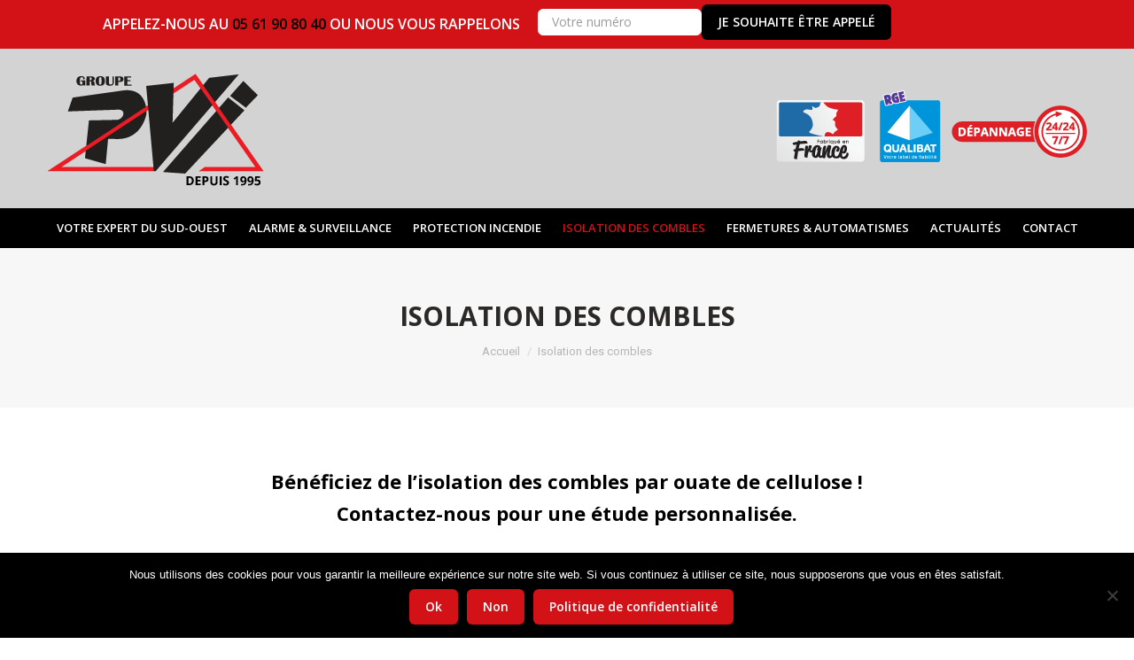

--- FILE ---
content_type: text/html; charset=UTF-8
request_url: https://www.groupepvi.fr/isolation-des-combles/
body_size: 18637
content:
<!DOCTYPE html>
<!--[if !(IE 6) | !(IE 7) | !(IE 8)  ]><!-->
<html lang="fr-FR" class="no-js">
<!--<![endif]-->
<head>
	<meta charset="UTF-8" />
		<meta name="viewport" content="width=device-width, initial-scale=1, maximum-scale=1, user-scalable=0">
		<meta name="theme-color" content="#d31217"/>	<link rel="profile" href="https://gmpg.org/xfn/11" />
	<meta name='robots' content='index, follow, max-image-preview:large, max-snippet:-1, max-video-preview:-1' />

	<!-- This site is optimized with the Yoast SEO plugin v22.3 - https://yoast.com/wordpress/plugins/seo/ -->
	<title>Isolation des combles | Groupe PVI</title>
	<link rel="canonical" href="https://www.groupepvi.fr/isolation-des-combles/" />
	<meta property="og:locale" content="fr_FR" />
	<meta property="og:type" content="article" />
	<meta property="og:title" content="Isolation des combles | Groupe PVI" />
	<meta property="og:url" content="https://www.groupepvi.fr/isolation-des-combles/" />
	<meta property="og:site_name" content="Groupe PVI" />
	<meta property="article:publisher" content="https://www.facebook.com/groupepvi/" />
	<meta property="article:modified_time" content="2021-07-07T14:16:42+00:00" />
	<meta property="og:image" content="https://www.groupepvi.fr/wp-content/uploads/2019/04/facebook-pvi.jpg" />
	<meta property="og:image:width" content="500" />
	<meta property="og:image:height" content="500" />
	<meta property="og:image:type" content="image/jpeg" />
	<meta name="twitter:card" content="summary_large_image" />
	<meta name="twitter:label1" content="Durée de lecture estimée" />
	<meta name="twitter:data1" content="3 minutes" />
	<script type="application/ld+json" class="yoast-schema-graph">{"@context":"https://schema.org","@graph":[{"@type":"WebPage","@id":"https://www.groupepvi.fr/isolation-des-combles/","url":"https://www.groupepvi.fr/isolation-des-combles/","name":"Isolation des combles | Groupe PVI","isPartOf":{"@id":"https://www.groupepvi.fr/#website"},"datePublished":"2019-03-21T16:42:18+00:00","dateModified":"2021-07-07T14:16:42+00:00","breadcrumb":{"@id":"https://www.groupepvi.fr/isolation-des-combles/#breadcrumb"},"inLanguage":"fr-FR","potentialAction":[{"@type":"ReadAction","target":["https://www.groupepvi.fr/isolation-des-combles/"]}]},{"@type":"BreadcrumbList","@id":"https://www.groupepvi.fr/isolation-des-combles/#breadcrumb","itemListElement":[{"@type":"ListItem","position":1,"name":"Accueil","item":"https://www.groupepvi.fr/"},{"@type":"ListItem","position":2,"name":"Isolation des combles"}]},{"@type":"WebSite","@id":"https://www.groupepvi.fr/#website","url":"https://www.groupepvi.fr/","name":"Groupe PVI","description":"","publisher":{"@id":"https://www.groupepvi.fr/#organization"},"potentialAction":[{"@type":"SearchAction","target":{"@type":"EntryPoint","urlTemplate":"https://www.groupepvi.fr/?s={search_term_string}"},"query-input":"required name=search_term_string"}],"inLanguage":"fr-FR"},{"@type":"Organization","@id":"https://www.groupepvi.fr/#organization","name":"Groupe PVI (PROTECTION VOL ET INCENDIE)","url":"https://www.groupepvi.fr/","logo":{"@type":"ImageObject","inLanguage":"fr-FR","@id":"https://www.groupepvi.fr/#/schema/logo/image/","url":"https://www.groupepvi.fr/wp-content/uploads/2019/03/logo-groupe-pvi-ret.png","contentUrl":"https://www.groupepvi.fr/wp-content/uploads/2019/03/logo-groupe-pvi-ret.png","width":500,"height":280,"caption":"Groupe PVI (PROTECTION VOL ET INCENDIE)"},"image":{"@id":"https://www.groupepvi.fr/#/schema/logo/image/"},"sameAs":["https://www.facebook.com/groupepvi/"]}]}</script>
	<!-- / Yoast SEO plugin. -->


<link rel='dns-prefetch' href='//fonts.googleapis.com' />
<link rel="alternate" type="application/rss+xml" title="Groupe PVI &raquo; Flux" href="https://www.groupepvi.fr/feed/" />
<link rel="alternate" type="application/rss+xml" title="Groupe PVI &raquo; Flux des commentaires" href="https://www.groupepvi.fr/comments/feed/" />
<link rel="alternate" title="oEmbed (JSON)" type="application/json+oembed" href="https://www.groupepvi.fr/wp-json/oembed/1.0/embed?url=https%3A%2F%2Fwww.groupepvi.fr%2Fisolation-des-combles%2F" />
<link rel="alternate" title="oEmbed (XML)" type="text/xml+oembed" href="https://www.groupepvi.fr/wp-json/oembed/1.0/embed?url=https%3A%2F%2Fwww.groupepvi.fr%2Fisolation-des-combles%2F&#038;format=xml" />
		<!-- This site uses the Google Analytics by ExactMetrics plugin v8.11.1 - Using Analytics tracking - https://www.exactmetrics.com/ -->
							<script src="//www.googletagmanager.com/gtag/js?id=G-ZV1WSV0ZT3"  data-cfasync="false" data-wpfc-render="false" async></script>
			<script data-cfasync="false" data-wpfc-render="false">
				var em_version = '8.11.1';
				var em_track_user = true;
				var em_no_track_reason = '';
								var ExactMetricsDefaultLocations = {"page_location":"https:\/\/www.groupepvi.fr\/isolation-des-combles\/"};
								if ( typeof ExactMetricsPrivacyGuardFilter === 'function' ) {
					var ExactMetricsLocations = (typeof ExactMetricsExcludeQuery === 'object') ? ExactMetricsPrivacyGuardFilter( ExactMetricsExcludeQuery ) : ExactMetricsPrivacyGuardFilter( ExactMetricsDefaultLocations );
				} else {
					var ExactMetricsLocations = (typeof ExactMetricsExcludeQuery === 'object') ? ExactMetricsExcludeQuery : ExactMetricsDefaultLocations;
				}

								var disableStrs = [
										'ga-disable-G-ZV1WSV0ZT3',
									];

				/* Function to detect opted out users */
				function __gtagTrackerIsOptedOut() {
					for (var index = 0; index < disableStrs.length; index++) {
						if (document.cookie.indexOf(disableStrs[index] + '=true') > -1) {
							return true;
						}
					}

					return false;
				}

				/* Disable tracking if the opt-out cookie exists. */
				if (__gtagTrackerIsOptedOut()) {
					for (var index = 0; index < disableStrs.length; index++) {
						window[disableStrs[index]] = true;
					}
				}

				/* Opt-out function */
				function __gtagTrackerOptout() {
					for (var index = 0; index < disableStrs.length; index++) {
						document.cookie = disableStrs[index] + '=true; expires=Thu, 31 Dec 2099 23:59:59 UTC; path=/';
						window[disableStrs[index]] = true;
					}
				}

				if ('undefined' === typeof gaOptout) {
					function gaOptout() {
						__gtagTrackerOptout();
					}
				}
								window.dataLayer = window.dataLayer || [];

				window.ExactMetricsDualTracker = {
					helpers: {},
					trackers: {},
				};
				if (em_track_user) {
					function __gtagDataLayer() {
						dataLayer.push(arguments);
					}

					function __gtagTracker(type, name, parameters) {
						if (!parameters) {
							parameters = {};
						}

						if (parameters.send_to) {
							__gtagDataLayer.apply(null, arguments);
							return;
						}

						if (type === 'event') {
														parameters.send_to = exactmetrics_frontend.v4_id;
							var hookName = name;
							if (typeof parameters['event_category'] !== 'undefined') {
								hookName = parameters['event_category'] + ':' + name;
							}

							if (typeof ExactMetricsDualTracker.trackers[hookName] !== 'undefined') {
								ExactMetricsDualTracker.trackers[hookName](parameters);
							} else {
								__gtagDataLayer('event', name, parameters);
							}
							
						} else {
							__gtagDataLayer.apply(null, arguments);
						}
					}

					__gtagTracker('js', new Date());
					__gtagTracker('set', {
						'developer_id.dNDMyYj': true,
											});
					if ( ExactMetricsLocations.page_location ) {
						__gtagTracker('set', ExactMetricsLocations);
					}
										__gtagTracker('config', 'G-ZV1WSV0ZT3', {"forceSSL":"true"} );
										window.gtag = __gtagTracker;										(function () {
						/* https://developers.google.com/analytics/devguides/collection/analyticsjs/ */
						/* ga and __gaTracker compatibility shim. */
						var noopfn = function () {
							return null;
						};
						var newtracker = function () {
							return new Tracker();
						};
						var Tracker = function () {
							return null;
						};
						var p = Tracker.prototype;
						p.get = noopfn;
						p.set = noopfn;
						p.send = function () {
							var args = Array.prototype.slice.call(arguments);
							args.unshift('send');
							__gaTracker.apply(null, args);
						};
						var __gaTracker = function () {
							var len = arguments.length;
							if (len === 0) {
								return;
							}
							var f = arguments[len - 1];
							if (typeof f !== 'object' || f === null || typeof f.hitCallback !== 'function') {
								if ('send' === arguments[0]) {
									var hitConverted, hitObject = false, action;
									if ('event' === arguments[1]) {
										if ('undefined' !== typeof arguments[3]) {
											hitObject = {
												'eventAction': arguments[3],
												'eventCategory': arguments[2],
												'eventLabel': arguments[4],
												'value': arguments[5] ? arguments[5] : 1,
											}
										}
									}
									if ('pageview' === arguments[1]) {
										if ('undefined' !== typeof arguments[2]) {
											hitObject = {
												'eventAction': 'page_view',
												'page_path': arguments[2],
											}
										}
									}
									if (typeof arguments[2] === 'object') {
										hitObject = arguments[2];
									}
									if (typeof arguments[5] === 'object') {
										Object.assign(hitObject, arguments[5]);
									}
									if ('undefined' !== typeof arguments[1].hitType) {
										hitObject = arguments[1];
										if ('pageview' === hitObject.hitType) {
											hitObject.eventAction = 'page_view';
										}
									}
									if (hitObject) {
										action = 'timing' === arguments[1].hitType ? 'timing_complete' : hitObject.eventAction;
										hitConverted = mapArgs(hitObject);
										__gtagTracker('event', action, hitConverted);
									}
								}
								return;
							}

							function mapArgs(args) {
								var arg, hit = {};
								var gaMap = {
									'eventCategory': 'event_category',
									'eventAction': 'event_action',
									'eventLabel': 'event_label',
									'eventValue': 'event_value',
									'nonInteraction': 'non_interaction',
									'timingCategory': 'event_category',
									'timingVar': 'name',
									'timingValue': 'value',
									'timingLabel': 'event_label',
									'page': 'page_path',
									'location': 'page_location',
									'title': 'page_title',
									'referrer' : 'page_referrer',
								};
								for (arg in args) {
																		if (!(!args.hasOwnProperty(arg) || !gaMap.hasOwnProperty(arg))) {
										hit[gaMap[arg]] = args[arg];
									} else {
										hit[arg] = args[arg];
									}
								}
								return hit;
							}

							try {
								f.hitCallback();
							} catch (ex) {
							}
						};
						__gaTracker.create = newtracker;
						__gaTracker.getByName = newtracker;
						__gaTracker.getAll = function () {
							return [];
						};
						__gaTracker.remove = noopfn;
						__gaTracker.loaded = true;
						window['__gaTracker'] = __gaTracker;
					})();
									} else {
										console.log("");
					(function () {
						function __gtagTracker() {
							return null;
						}

						window['__gtagTracker'] = __gtagTracker;
						window['gtag'] = __gtagTracker;
					})();
									}
			</script>
							<!-- / Google Analytics by ExactMetrics -->
		<style id='wp-img-auto-sizes-contain-inline-css'>
img:is([sizes=auto i],[sizes^="auto," i]){contain-intrinsic-size:3000px 1500px}
/*# sourceURL=wp-img-auto-sizes-contain-inline-css */
</style>
<style id='wp-emoji-styles-inline-css'>

	img.wp-smiley, img.emoji {
		display: inline !important;
		border: none !important;
		box-shadow: none !important;
		height: 1em !important;
		width: 1em !important;
		margin: 0 0.07em !important;
		vertical-align: -0.1em !important;
		background: none !important;
		padding: 0 !important;
	}
/*# sourceURL=wp-emoji-styles-inline-css */
</style>
<style id='wp-block-library-inline-css'>
:root{--wp-block-synced-color:#7a00df;--wp-block-synced-color--rgb:122,0,223;--wp-bound-block-color:var(--wp-block-synced-color);--wp-editor-canvas-background:#ddd;--wp-admin-theme-color:#007cba;--wp-admin-theme-color--rgb:0,124,186;--wp-admin-theme-color-darker-10:#006ba1;--wp-admin-theme-color-darker-10--rgb:0,107,160.5;--wp-admin-theme-color-darker-20:#005a87;--wp-admin-theme-color-darker-20--rgb:0,90,135;--wp-admin-border-width-focus:2px}@media (min-resolution:192dpi){:root{--wp-admin-border-width-focus:1.5px}}.wp-element-button{cursor:pointer}:root .has-very-light-gray-background-color{background-color:#eee}:root .has-very-dark-gray-background-color{background-color:#313131}:root .has-very-light-gray-color{color:#eee}:root .has-very-dark-gray-color{color:#313131}:root .has-vivid-green-cyan-to-vivid-cyan-blue-gradient-background{background:linear-gradient(135deg,#00d084,#0693e3)}:root .has-purple-crush-gradient-background{background:linear-gradient(135deg,#34e2e4,#4721fb 50%,#ab1dfe)}:root .has-hazy-dawn-gradient-background{background:linear-gradient(135deg,#faaca8,#dad0ec)}:root .has-subdued-olive-gradient-background{background:linear-gradient(135deg,#fafae1,#67a671)}:root .has-atomic-cream-gradient-background{background:linear-gradient(135deg,#fdd79a,#004a59)}:root .has-nightshade-gradient-background{background:linear-gradient(135deg,#330968,#31cdcf)}:root .has-midnight-gradient-background{background:linear-gradient(135deg,#020381,#2874fc)}:root{--wp--preset--font-size--normal:16px;--wp--preset--font-size--huge:42px}.has-regular-font-size{font-size:1em}.has-larger-font-size{font-size:2.625em}.has-normal-font-size{font-size:var(--wp--preset--font-size--normal)}.has-huge-font-size{font-size:var(--wp--preset--font-size--huge)}.has-text-align-center{text-align:center}.has-text-align-left{text-align:left}.has-text-align-right{text-align:right}.has-fit-text{white-space:nowrap!important}#end-resizable-editor-section{display:none}.aligncenter{clear:both}.items-justified-left{justify-content:flex-start}.items-justified-center{justify-content:center}.items-justified-right{justify-content:flex-end}.items-justified-space-between{justify-content:space-between}.screen-reader-text{border:0;clip-path:inset(50%);height:1px;margin:-1px;overflow:hidden;padding:0;position:absolute;width:1px;word-wrap:normal!important}.screen-reader-text:focus{background-color:#ddd;clip-path:none;color:#444;display:block;font-size:1em;height:auto;left:5px;line-height:normal;padding:15px 23px 14px;text-decoration:none;top:5px;width:auto;z-index:100000}html :where(.has-border-color){border-style:solid}html :where([style*=border-top-color]){border-top-style:solid}html :where([style*=border-right-color]){border-right-style:solid}html :where([style*=border-bottom-color]){border-bottom-style:solid}html :where([style*=border-left-color]){border-left-style:solid}html :where([style*=border-width]){border-style:solid}html :where([style*=border-top-width]){border-top-style:solid}html :where([style*=border-right-width]){border-right-style:solid}html :where([style*=border-bottom-width]){border-bottom-style:solid}html :where([style*=border-left-width]){border-left-style:solid}html :where(img[class*=wp-image-]){height:auto;max-width:100%}:where(figure){margin:0 0 1em}html :where(.is-position-sticky){--wp-admin--admin-bar--position-offset:var(--wp-admin--admin-bar--height,0px)}@media screen and (max-width:600px){html :where(.is-position-sticky){--wp-admin--admin-bar--position-offset:0px}}

/*# sourceURL=wp-block-library-inline-css */
</style><style id='global-styles-inline-css'>
:root{--wp--preset--aspect-ratio--square: 1;--wp--preset--aspect-ratio--4-3: 4/3;--wp--preset--aspect-ratio--3-4: 3/4;--wp--preset--aspect-ratio--3-2: 3/2;--wp--preset--aspect-ratio--2-3: 2/3;--wp--preset--aspect-ratio--16-9: 16/9;--wp--preset--aspect-ratio--9-16: 9/16;--wp--preset--color--black: #000000;--wp--preset--color--cyan-bluish-gray: #abb8c3;--wp--preset--color--white: #FFF;--wp--preset--color--pale-pink: #f78da7;--wp--preset--color--vivid-red: #cf2e2e;--wp--preset--color--luminous-vivid-orange: #ff6900;--wp--preset--color--luminous-vivid-amber: #fcb900;--wp--preset--color--light-green-cyan: #7bdcb5;--wp--preset--color--vivid-green-cyan: #00d084;--wp--preset--color--pale-cyan-blue: #8ed1fc;--wp--preset--color--vivid-cyan-blue: #0693e3;--wp--preset--color--vivid-purple: #9b51e0;--wp--preset--color--accent: #d31217;--wp--preset--color--dark-gray: #111;--wp--preset--color--light-gray: #767676;--wp--preset--gradient--vivid-cyan-blue-to-vivid-purple: linear-gradient(135deg,rgb(6,147,227) 0%,rgb(155,81,224) 100%);--wp--preset--gradient--light-green-cyan-to-vivid-green-cyan: linear-gradient(135deg,rgb(122,220,180) 0%,rgb(0,208,130) 100%);--wp--preset--gradient--luminous-vivid-amber-to-luminous-vivid-orange: linear-gradient(135deg,rgb(252,185,0) 0%,rgb(255,105,0) 100%);--wp--preset--gradient--luminous-vivid-orange-to-vivid-red: linear-gradient(135deg,rgb(255,105,0) 0%,rgb(207,46,46) 100%);--wp--preset--gradient--very-light-gray-to-cyan-bluish-gray: linear-gradient(135deg,rgb(238,238,238) 0%,rgb(169,184,195) 100%);--wp--preset--gradient--cool-to-warm-spectrum: linear-gradient(135deg,rgb(74,234,220) 0%,rgb(151,120,209) 20%,rgb(207,42,186) 40%,rgb(238,44,130) 60%,rgb(251,105,98) 80%,rgb(254,248,76) 100%);--wp--preset--gradient--blush-light-purple: linear-gradient(135deg,rgb(255,206,236) 0%,rgb(152,150,240) 100%);--wp--preset--gradient--blush-bordeaux: linear-gradient(135deg,rgb(254,205,165) 0%,rgb(254,45,45) 50%,rgb(107,0,62) 100%);--wp--preset--gradient--luminous-dusk: linear-gradient(135deg,rgb(255,203,112) 0%,rgb(199,81,192) 50%,rgb(65,88,208) 100%);--wp--preset--gradient--pale-ocean: linear-gradient(135deg,rgb(255,245,203) 0%,rgb(182,227,212) 50%,rgb(51,167,181) 100%);--wp--preset--gradient--electric-grass: linear-gradient(135deg,rgb(202,248,128) 0%,rgb(113,206,126) 100%);--wp--preset--gradient--midnight: linear-gradient(135deg,rgb(2,3,129) 0%,rgb(40,116,252) 100%);--wp--preset--font-size--small: 13px;--wp--preset--font-size--medium: 20px;--wp--preset--font-size--large: 36px;--wp--preset--font-size--x-large: 42px;--wp--preset--spacing--20: 0.44rem;--wp--preset--spacing--30: 0.67rem;--wp--preset--spacing--40: 1rem;--wp--preset--spacing--50: 1.5rem;--wp--preset--spacing--60: 2.25rem;--wp--preset--spacing--70: 3.38rem;--wp--preset--spacing--80: 5.06rem;--wp--preset--shadow--natural: 6px 6px 9px rgba(0, 0, 0, 0.2);--wp--preset--shadow--deep: 12px 12px 50px rgba(0, 0, 0, 0.4);--wp--preset--shadow--sharp: 6px 6px 0px rgba(0, 0, 0, 0.2);--wp--preset--shadow--outlined: 6px 6px 0px -3px rgb(255, 255, 255), 6px 6px rgb(0, 0, 0);--wp--preset--shadow--crisp: 6px 6px 0px rgb(0, 0, 0);}:where(.is-layout-flex){gap: 0.5em;}:where(.is-layout-grid){gap: 0.5em;}body .is-layout-flex{display: flex;}.is-layout-flex{flex-wrap: wrap;align-items: center;}.is-layout-flex > :is(*, div){margin: 0;}body .is-layout-grid{display: grid;}.is-layout-grid > :is(*, div){margin: 0;}:where(.wp-block-columns.is-layout-flex){gap: 2em;}:where(.wp-block-columns.is-layout-grid){gap: 2em;}:where(.wp-block-post-template.is-layout-flex){gap: 1.25em;}:where(.wp-block-post-template.is-layout-grid){gap: 1.25em;}.has-black-color{color: var(--wp--preset--color--black) !important;}.has-cyan-bluish-gray-color{color: var(--wp--preset--color--cyan-bluish-gray) !important;}.has-white-color{color: var(--wp--preset--color--white) !important;}.has-pale-pink-color{color: var(--wp--preset--color--pale-pink) !important;}.has-vivid-red-color{color: var(--wp--preset--color--vivid-red) !important;}.has-luminous-vivid-orange-color{color: var(--wp--preset--color--luminous-vivid-orange) !important;}.has-luminous-vivid-amber-color{color: var(--wp--preset--color--luminous-vivid-amber) !important;}.has-light-green-cyan-color{color: var(--wp--preset--color--light-green-cyan) !important;}.has-vivid-green-cyan-color{color: var(--wp--preset--color--vivid-green-cyan) !important;}.has-pale-cyan-blue-color{color: var(--wp--preset--color--pale-cyan-blue) !important;}.has-vivid-cyan-blue-color{color: var(--wp--preset--color--vivid-cyan-blue) !important;}.has-vivid-purple-color{color: var(--wp--preset--color--vivid-purple) !important;}.has-black-background-color{background-color: var(--wp--preset--color--black) !important;}.has-cyan-bluish-gray-background-color{background-color: var(--wp--preset--color--cyan-bluish-gray) !important;}.has-white-background-color{background-color: var(--wp--preset--color--white) !important;}.has-pale-pink-background-color{background-color: var(--wp--preset--color--pale-pink) !important;}.has-vivid-red-background-color{background-color: var(--wp--preset--color--vivid-red) !important;}.has-luminous-vivid-orange-background-color{background-color: var(--wp--preset--color--luminous-vivid-orange) !important;}.has-luminous-vivid-amber-background-color{background-color: var(--wp--preset--color--luminous-vivid-amber) !important;}.has-light-green-cyan-background-color{background-color: var(--wp--preset--color--light-green-cyan) !important;}.has-vivid-green-cyan-background-color{background-color: var(--wp--preset--color--vivid-green-cyan) !important;}.has-pale-cyan-blue-background-color{background-color: var(--wp--preset--color--pale-cyan-blue) !important;}.has-vivid-cyan-blue-background-color{background-color: var(--wp--preset--color--vivid-cyan-blue) !important;}.has-vivid-purple-background-color{background-color: var(--wp--preset--color--vivid-purple) !important;}.has-black-border-color{border-color: var(--wp--preset--color--black) !important;}.has-cyan-bluish-gray-border-color{border-color: var(--wp--preset--color--cyan-bluish-gray) !important;}.has-white-border-color{border-color: var(--wp--preset--color--white) !important;}.has-pale-pink-border-color{border-color: var(--wp--preset--color--pale-pink) !important;}.has-vivid-red-border-color{border-color: var(--wp--preset--color--vivid-red) !important;}.has-luminous-vivid-orange-border-color{border-color: var(--wp--preset--color--luminous-vivid-orange) !important;}.has-luminous-vivid-amber-border-color{border-color: var(--wp--preset--color--luminous-vivid-amber) !important;}.has-light-green-cyan-border-color{border-color: var(--wp--preset--color--light-green-cyan) !important;}.has-vivid-green-cyan-border-color{border-color: var(--wp--preset--color--vivid-green-cyan) !important;}.has-pale-cyan-blue-border-color{border-color: var(--wp--preset--color--pale-cyan-blue) !important;}.has-vivid-cyan-blue-border-color{border-color: var(--wp--preset--color--vivid-cyan-blue) !important;}.has-vivid-purple-border-color{border-color: var(--wp--preset--color--vivid-purple) !important;}.has-vivid-cyan-blue-to-vivid-purple-gradient-background{background: var(--wp--preset--gradient--vivid-cyan-blue-to-vivid-purple) !important;}.has-light-green-cyan-to-vivid-green-cyan-gradient-background{background: var(--wp--preset--gradient--light-green-cyan-to-vivid-green-cyan) !important;}.has-luminous-vivid-amber-to-luminous-vivid-orange-gradient-background{background: var(--wp--preset--gradient--luminous-vivid-amber-to-luminous-vivid-orange) !important;}.has-luminous-vivid-orange-to-vivid-red-gradient-background{background: var(--wp--preset--gradient--luminous-vivid-orange-to-vivid-red) !important;}.has-very-light-gray-to-cyan-bluish-gray-gradient-background{background: var(--wp--preset--gradient--very-light-gray-to-cyan-bluish-gray) !important;}.has-cool-to-warm-spectrum-gradient-background{background: var(--wp--preset--gradient--cool-to-warm-spectrum) !important;}.has-blush-light-purple-gradient-background{background: var(--wp--preset--gradient--blush-light-purple) !important;}.has-blush-bordeaux-gradient-background{background: var(--wp--preset--gradient--blush-bordeaux) !important;}.has-luminous-dusk-gradient-background{background: var(--wp--preset--gradient--luminous-dusk) !important;}.has-pale-ocean-gradient-background{background: var(--wp--preset--gradient--pale-ocean) !important;}.has-electric-grass-gradient-background{background: var(--wp--preset--gradient--electric-grass) !important;}.has-midnight-gradient-background{background: var(--wp--preset--gradient--midnight) !important;}.has-small-font-size{font-size: var(--wp--preset--font-size--small) !important;}.has-medium-font-size{font-size: var(--wp--preset--font-size--medium) !important;}.has-large-font-size{font-size: var(--wp--preset--font-size--large) !important;}.has-x-large-font-size{font-size: var(--wp--preset--font-size--x-large) !important;}
/*# sourceURL=global-styles-inline-css */
</style>

<style id='classic-theme-styles-inline-css'>
/*! This file is auto-generated */
.wp-block-button__link{color:#fff;background-color:#32373c;border-radius:9999px;box-shadow:none;text-decoration:none;padding:calc(.667em + 2px) calc(1.333em + 2px);font-size:1.125em}.wp-block-file__button{background:#32373c;color:#fff;text-decoration:none}
/*# sourceURL=/wp-includes/css/classic-themes.min.css */
</style>
<link rel='stylesheet' id='contact-form-7-css' href='https://www.groupepvi.fr/wp-content/plugins/contact-form-7/includes/css/styles.css?ver=6.1.4' media='all' />
<link rel='stylesheet' id='cookie-notice-front-css' href='https://www.groupepvi.fr/wp-content/plugins/cookie-notice/css/front.min.css?ver=2.5.11' media='all' />
<link rel='stylesheet' id='wpmt-css-frontend-css' href='https://www.groupepvi.fr/wp-content/plugins/wp-mailto-links/core/includes/assets/css/style.css?ver=240325-150108' media='all' />
<link rel='stylesheet' id='wpcf7-redirect-script-frontend-css' href='https://www.groupepvi.fr/wp-content/plugins/wpcf7-redirect/build/assets/frontend-script.css?ver=2c532d7e2be36f6af233' media='all' />
<link rel='stylesheet' id='the7-font-css' href='https://www.groupepvi.fr/wp-content/themes/dt-the7/fonts/icomoon-the7-font/icomoon-the7-font.min.css?ver=11.11.3' media='all' />
<link rel='stylesheet' id='the7-awesome-fonts-css' href='https://www.groupepvi.fr/wp-content/themes/dt-the7/fonts/FontAwesome/css/all.min.css?ver=11.11.3' media='all' />
<link rel='stylesheet' id='the7-awesome-fonts-back-css' href='https://www.groupepvi.fr/wp-content/themes/dt-the7/fonts/FontAwesome/back-compat.min.css?ver=11.11.3' media='all' />
<link rel='stylesheet' id='the7-Defaults-css' href='https://www.groupepvi.fr/wp-content/uploads/smile_fonts/Defaults/Defaults.css?ver=6.9' media='all' />
<link rel='stylesheet' id='js_composer_front-css' href='https://www.groupepvi.fr/wp-content/plugins/js_composer/assets/css/js_composer.min.css?ver=8.7.2' media='all' />
<link rel='stylesheet' id='dt-web-fonts-css' href='https://fonts.googleapis.com/css?family=Roboto:400,500,600,700%7CRoboto+Condensed:400,600,700%7COpen+Sans:400,600,700' media='all' />
<link rel='stylesheet' id='dt-main-css' href='https://www.groupepvi.fr/wp-content/themes/dt-the7/css/main.min.css?ver=11.11.3' media='all' />
<link rel='stylesheet' id='the7-custom-scrollbar-css' href='https://www.groupepvi.fr/wp-content/themes/dt-the7/lib/custom-scrollbar/custom-scrollbar.min.css?ver=11.11.3' media='all' />
<link rel='stylesheet' id='the7-wpbakery-css' href='https://www.groupepvi.fr/wp-content/themes/dt-the7/css/wpbakery.min.css?ver=11.11.3' media='all' />
<link rel='stylesheet' id='the7-core-css' href='https://www.groupepvi.fr/wp-content/plugins/dt-the7-core/assets/css/post-type.min.css?ver=2.7.12' media='all' />
<link rel='stylesheet' id='the7-css-vars-css' href='https://www.groupepvi.fr/wp-content/uploads/the7-css/css-vars.css?ver=4fc7949766db' media='all' />
<link rel='stylesheet' id='dt-custom-css' href='https://www.groupepvi.fr/wp-content/uploads/the7-css/custom.css?ver=4fc7949766db' media='all' />
<link rel='stylesheet' id='dt-media-css' href='https://www.groupepvi.fr/wp-content/uploads/the7-css/media.css?ver=4fc7949766db' media='all' />
<link rel='stylesheet' id='the7-mega-menu-css' href='https://www.groupepvi.fr/wp-content/uploads/the7-css/mega-menu.css?ver=4fc7949766db' media='all' />
<link rel='stylesheet' id='the7-elements-albums-portfolio-css' href='https://www.groupepvi.fr/wp-content/uploads/the7-css/the7-elements-albums-portfolio.css?ver=4fc7949766db' media='all' />
<link rel='stylesheet' id='the7-elements-css' href='https://www.groupepvi.fr/wp-content/uploads/the7-css/post-type-dynamic.css?ver=4fc7949766db' media='all' />
<link rel='stylesheet' id='style-css' href='https://www.groupepvi.fr/wp-content/themes/dt-the7/style.css?ver=11.11.3' media='all' />
<script src="https://www.groupepvi.fr/wp-includes/js/jquery/jquery.min.js?ver=3.7.1" id="jquery-core-js"></script>
<script src="https://www.groupepvi.fr/wp-includes/js/jquery/jquery-migrate.min.js?ver=3.4.1" id="jquery-migrate-js"></script>
<script src="https://www.groupepvi.fr/wp-content/plugins/google-analytics-dashboard-for-wp/assets/js/frontend-gtag.min.js?ver=8.11.1" id="exactmetrics-frontend-script-js" async data-wp-strategy="async"></script>
<script data-cfasync="false" data-wpfc-render="false" id='exactmetrics-frontend-script-js-extra'>var exactmetrics_frontend = {"js_events_tracking":"true","download_extensions":"zip,mp3,mpeg,pdf,docx,pptx,xlsx,rar","inbound_paths":"[{\"path\":\"\\\/go\\\/\",\"label\":\"affiliate\"},{\"path\":\"\\\/recommend\\\/\",\"label\":\"affiliate\"}]","home_url":"https:\/\/www.groupepvi.fr","hash_tracking":"false","v4_id":"G-ZV1WSV0ZT3"};</script>
<script id="cookie-notice-front-js-before">
var cnArgs = {"ajaxUrl":"https:\/\/www.groupepvi.fr\/wp-admin\/admin-ajax.php","nonce":"4d09f38be6","hideEffect":"fade","position":"bottom","onScroll":false,"onScrollOffset":100,"onClick":false,"cookieName":"cookie_notice_accepted","cookieTime":2592000,"cookieTimeRejected":2592000,"globalCookie":false,"redirection":false,"cache":false,"revokeCookies":false,"revokeCookiesOpt":"automatic"};

//# sourceURL=cookie-notice-front-js-before
</script>
<script src="https://www.groupepvi.fr/wp-content/plugins/cookie-notice/js/front.min.js?ver=2.5.11" id="cookie-notice-front-js"></script>
<script src="//www.groupepvi.fr/wp-content/plugins/revslider/sr6/assets/js/rbtools.min.js?ver=6.7.38" async id="tp-tools-js"></script>
<script src="//www.groupepvi.fr/wp-content/plugins/revslider/sr6/assets/js/rs6.min.js?ver=6.7.38" async id="revmin-js"></script>
<script src="https://www.groupepvi.fr/wp-content/plugins/wp-mailto-links/core/includes/assets/js/custom.js?ver=240325-150108" id="wpmt-js-frontend-js"></script>
<script id="dt-above-fold-js-extra">
var dtLocal = {"themeUrl":"https://www.groupepvi.fr/wp-content/themes/dt-the7","passText":"Pour voir ce contenu, entrer le mots de passe:","moreButtonText":{"loading":"Chargement...","loadMore":"Charger la suite"},"postID":"48","ajaxurl":"https://www.groupepvi.fr/wp-admin/admin-ajax.php","REST":{"baseUrl":"https://www.groupepvi.fr/wp-json/the7/v1","endpoints":{"sendMail":"/send-mail"}},"contactMessages":{"required":"One or more fields have an error. Please check and try again.","terms":"Please accept the privacy policy.","fillTheCaptchaError":"Please, fill the captcha."},"captchaSiteKey":"","ajaxNonce":"104f74fbaf","pageData":{"type":"page","template":"page","layout":null},"themeSettings":{"smoothScroll":"off","lazyLoading":false,"desktopHeader":{"height":225},"ToggleCaptionEnabled":"disabled","ToggleCaption":"Navigation","floatingHeader":{"showAfter":140,"showMenu":false,"height":60,"logo":{"showLogo":true,"html":"","url":"https://www.groupepvi.fr/"}},"topLine":{"floatingTopLine":{"logo":{"showLogo":false,"html":""}}},"mobileHeader":{"firstSwitchPoint":1050,"secondSwitchPoint":778,"firstSwitchPointHeight":80,"secondSwitchPointHeight":80,"mobileToggleCaptionEnabled":"disabled","mobileToggleCaption":"Menu"},"stickyMobileHeaderFirstSwitch":{"logo":{"html":"\u003Cimg class=\" preload-me\" src=\"https://www.groupepvi.fr/wp-content/uploads/2019/03/logo-groupe-pvi.png\" srcset=\"https://www.groupepvi.fr/wp-content/uploads/2019/03/logo-groupe-pvi.png 250w, https://www.groupepvi.fr/wp-content/uploads/2019/03/logo-groupe-pvi-ret.png 500w\" width=\"250\" height=\"140\"   sizes=\"250px\" alt=\"Groupe PVI\" /\u003E"}},"stickyMobileHeaderSecondSwitch":{"logo":{"html":"\u003Cimg class=\" preload-me\" src=\"https://www.groupepvi.fr/wp-content/uploads/2019/04/logo-groupe-pvi-mob.png\" srcset=\"https://www.groupepvi.fr/wp-content/uploads/2019/04/logo-groupe-pvi-mob.png 155w, https://www.groupepvi.fr/wp-content/uploads/2019/04/logo-groupe-pvi-mob-ret.png 310w\" width=\"155\" height=\"80\"   sizes=\"155px\" alt=\"Groupe PVI\" /\u003E"}},"sidebar":{"switchPoint":990},"boxedWidth":"1340px"},"VCMobileScreenWidth":"768"};
var dtShare = {"shareButtonText":{"facebook":"Share on Facebook","twitter":"Share on X","pinterest":"Pin it","linkedin":"Share on Linkedin","whatsapp":"Share on Whatsapp"},"overlayOpacity":"85"};
//# sourceURL=dt-above-fold-js-extra
</script>
<script src="https://www.groupepvi.fr/wp-content/themes/dt-the7/js/above-the-fold.min.js?ver=11.11.3" id="dt-above-fold-js"></script>
<script></script><link rel="https://api.w.org/" href="https://www.groupepvi.fr/wp-json/" /><link rel="alternate" title="JSON" type="application/json" href="https://www.groupepvi.fr/wp-json/wp/v2/pages/48" /><link rel="EditURI" type="application/rsd+xml" title="RSD" href="https://www.groupepvi.fr/xmlrpc.php?rsd" />
<meta name="generator" content="WordPress 6.9" />
<link rel='shortlink' href='https://www.groupepvi.fr/?p=48' />
<!-- Global site tag (gtag.js) - Google Ads: 770403475 --> <script async src="https://www.googletagmanager.com/gtag/js?id=AW-770403475"></script> <script> window.dataLayer = window.dataLayer || []; function gtag(){dataLayer.push(arguments);} gtag('js', new Date()); gtag('config', 'AW-770403475'); </script> <meta name="generator" content="Powered by WPBakery Page Builder - drag and drop page builder for WordPress."/>
<meta name="generator" content="Powered by Slider Revolution 6.7.38 - responsive, Mobile-Friendly Slider Plugin for WordPress with comfortable drag and drop interface." />
<link rel="icon" href="https://www.groupepvi.fr/wp-content/uploads/2019/04/favicon.ico" type="image/x-icon" sizes="32x32"/><link rel="apple-touch-icon" href="https://www.groupepvi.fr/wp-content/uploads/2019/04/apple-icon-60.png"><link rel="apple-touch-icon" sizes="76x76" href="https://www.groupepvi.fr/wp-content/uploads/2019/04/apple-icon-76.png"><link rel="apple-touch-icon" sizes="120x120" href="https://www.groupepvi.fr/wp-content/uploads/2019/04/apple-icon-120.png"><link rel="apple-touch-icon" sizes="152x152" href="https://www.groupepvi.fr/wp-content/uploads/2019/04/apple-icon-152.png"><script>function setREVStartSize(e){
			//window.requestAnimationFrame(function() {
				window.RSIW = window.RSIW===undefined ? window.innerWidth : window.RSIW;
				window.RSIH = window.RSIH===undefined ? window.innerHeight : window.RSIH;
				try {
					var pw = document.getElementById(e.c).parentNode.offsetWidth,
						newh;
					pw = pw===0 || isNaN(pw) || (e.l=="fullwidth" || e.layout=="fullwidth") ? window.RSIW : pw;
					e.tabw = e.tabw===undefined ? 0 : parseInt(e.tabw);
					e.thumbw = e.thumbw===undefined ? 0 : parseInt(e.thumbw);
					e.tabh = e.tabh===undefined ? 0 : parseInt(e.tabh);
					e.thumbh = e.thumbh===undefined ? 0 : parseInt(e.thumbh);
					e.tabhide = e.tabhide===undefined ? 0 : parseInt(e.tabhide);
					e.thumbhide = e.thumbhide===undefined ? 0 : parseInt(e.thumbhide);
					e.mh = e.mh===undefined || e.mh=="" || e.mh==="auto" ? 0 : parseInt(e.mh,0);
					if(e.layout==="fullscreen" || e.l==="fullscreen")
						newh = Math.max(e.mh,window.RSIH);
					else{
						e.gw = Array.isArray(e.gw) ? e.gw : [e.gw];
						for (var i in e.rl) if (e.gw[i]===undefined || e.gw[i]===0) e.gw[i] = e.gw[i-1];
						e.gh = e.el===undefined || e.el==="" || (Array.isArray(e.el) && e.el.length==0)? e.gh : e.el;
						e.gh = Array.isArray(e.gh) ? e.gh : [e.gh];
						for (var i in e.rl) if (e.gh[i]===undefined || e.gh[i]===0) e.gh[i] = e.gh[i-1];
											
						var nl = new Array(e.rl.length),
							ix = 0,
							sl;
						e.tabw = e.tabhide>=pw ? 0 : e.tabw;
						e.thumbw = e.thumbhide>=pw ? 0 : e.thumbw;
						e.tabh = e.tabhide>=pw ? 0 : e.tabh;
						e.thumbh = e.thumbhide>=pw ? 0 : e.thumbh;
						for (var i in e.rl) nl[i] = e.rl[i]<window.RSIW ? 0 : e.rl[i];
						sl = nl[0];
						for (var i in nl) if (sl>nl[i] && nl[i]>0) { sl = nl[i]; ix=i;}
						var m = pw>(e.gw[ix]+e.tabw+e.thumbw) ? 1 : (pw-(e.tabw+e.thumbw)) / (e.gw[ix]);
						newh =  (e.gh[ix] * m) + (e.tabh + e.thumbh);
					}
					var el = document.getElementById(e.c);
					if (el!==null && el) el.style.height = newh+"px";
					el = document.getElementById(e.c+"_wrapper");
					if (el!==null && el) {
						el.style.height = newh+"px";
						el.style.display = "block";
					}
				} catch(e){
					console.log("Failure at Presize of Slider:" + e)
				}
			//});
		  };</script>
<style type="text/css" data-type="vc_shortcodes-default-css">.vc_do_btn{margin-bottom:22px;}</style><style type="text/css" data-type="vc_shortcodes-custom-css">.vc_custom_1625666335209{margin-bottom: 30px !important;}.vc_custom_1625667398296{margin-bottom: 45px !important;}.vc_custom_1553870593297{padding-right: 20px !important;}.vc_custom_1554889250276{margin-bottom: 50px !important;}.vc_custom_1554819416872{margin-bottom: 40px !important;}.vc_custom_1554889778730{margin-bottom: 40px !important;}.vc_custom_1554818992751{margin-bottom: 22px !important;}.vc_custom_1554819340089{margin-bottom: 40px !important;}.vc_custom_1554819285258{padding-top: 30px !important;padding-right: 20px !important;padding-bottom: 30px !important;padding-left: 30px !important;background-color: #d3d3d3 !important;}</style><noscript><style> .wpb_animate_when_almost_visible { opacity: 1; }</style></noscript><style id='the7-custom-inline-css' type='text/css'>
.top-bar * {
    display: inline-block;
}

.top-bar div.wpcf7-response-output {
	border: 0px;
	margin-top: 0px;
}

.top-bar p {
	margin-bottom: 0px;
}

.top-bar .wpcf7-form input[type="submit"] {
	background: #000000;
}

.footer .widget {
    margin-bottom: 0px;
}
</style>
<link rel='stylesheet' id='the7-stripes-css' href='https://www.groupepvi.fr/wp-content/uploads/the7-css/legacy/stripes.css?ver=4fc7949766db' media='all' />
<link rel='stylesheet' id='rs-plugin-settings-css' href='//www.groupepvi.fr/wp-content/plugins/revslider/sr6/assets/css/rs6.css?ver=6.7.38' media='all' />
<style id='rs-plugin-settings-inline-css'>
#rs-demo-id {}
/*# sourceURL=rs-plugin-settings-inline-css */
</style>
</head>
<body data-rsssl=1 id="the7-body" class="wp-singular page-template-default page page-id-48 wp-embed-responsive wp-theme-dt-the7 cookies-not-set the7-core-ver-2.7.12 dt-responsive-on right-mobile-menu-close-icon ouside-menu-close-icon mobile-hamburger-close-bg-enable mobile-hamburger-close-bg-hover-enable  fade-medium-mobile-menu-close-icon fade-medium-menu-close-icon srcset-enabled btn-flat custom-btn-color custom-btn-hover-color sticky-mobile-header top-header first-switch-logo-center first-switch-menu-right second-switch-logo-center second-switch-menu-right right-mobile-menu layzr-loading-on popup-message-style the7-ver-11.11.3 dt-fa-compatibility wpb-js-composer js-comp-ver-8.7.2 vc_responsive">
<!-- The7 11.11.3 -->

<div id="page" >
	<a class="skip-link screen-reader-text" href="#content">Contenu en pleine largeur</a>

<div class="masthead classic-header center bg-behind-menu widgets shadow-mobile-header-decoration small-mobile-menu-icon dt-parent-menu-clickable show-sub-menu-on-hover show-mobile-logo"  role="banner">

	<div class="top-bar top-bar-line-hide">
	<div class="top-bar-bg" ></div>
	<div class="left-widgets mini-widgets"><div class="text-area show-on-desktop near-logo-first-switch in-menu-second-switch"><div style="text-align: center; margin-left: 66px;">APPELEZ-NOUS AU <span style="color: #000000;">05 61 90 80 40</span> OU NOUS VOUS RAPPELONS</div>
</div><div class="text-area show-on-desktop near-logo-first-switch in-menu-second-switch"><div class="wpcf7 no-js" id="wpcf7-f18-o1" lang="fr-FR" dir="ltr" data-wpcf7-id="18">
<div class="screen-reader-response">
<p role="status" aria-live="polite" aria-atomic="true">
<ul></ul>
</div>
<form action="/isolation-des-combles/#wpcf7-f18-o1" method="post" class="wpcf7-form init" aria-label="Formulaire de contact" novalidate="novalidate" data-status="init">
<fieldset class="hidden-fields-container"><input type="hidden" name="_wpcf7" value="18" /><input type="hidden" name="_wpcf7_version" value="6.1.4" /><input type="hidden" name="_wpcf7_locale" value="fr_FR" /><input type="hidden" name="_wpcf7_unit_tag" value="wpcf7-f18-o1" /><input type="hidden" name="_wpcf7_container_post" value="0" /><input type="hidden" name="_wpcf7_posted_data_hash" value="" /><input type="hidden" name="_wpcf7_recaptcha_response" value="" /><br />
</fieldset>
<p><span class="wpcf7-form-control-wrap" data-name="appeler"><input size="20" maxlength="400" class="wpcf7-form-control wpcf7-text" aria-invalid="false" placeholder="Votre numéro" value="" type="text" name="appeler" /></span><input class="wpcf7-form-control wpcf7-submit has-spinner" type="submit" value="JE SOUHAITE ÊTRE APPELÉ" />
</p>
<p style="display: none !important;" class="akismet-fields-container" data-prefix="_wpcf7_ak_"><label>&#916;<textarea name="_wpcf7_ak_hp_textarea" cols="45" rows="8" maxlength="100"></textarea></label><input type="hidden" id="ak_js_1" name="_wpcf7_ak_js" value="22"/><script>document.getElementById( "ak_js_1" ).setAttribute( "value", ( new Date() ).getTime() );</script></p>
<div class="wpcf7-response-output" aria-hidden="true"></div>
</form>
</div>
</div></div><div class="mini-widgets right-widgets"></div></div>

	<header class="header-bar">

		<div class="branding">
	<div id="site-title" class="assistive-text">Groupe PVI</div>
	<div id="site-description" class="assistive-text"></div>
	<a class="" href="https://www.groupepvi.fr/"><img class=" preload-me" src="https://www.groupepvi.fr/wp-content/uploads/2019/03/logo-groupe-pvi.png" srcset="https://www.groupepvi.fr/wp-content/uploads/2019/03/logo-groupe-pvi.png 250w, https://www.groupepvi.fr/wp-content/uploads/2019/03/logo-groupe-pvi-ret.png 500w" width="250" height="140"   sizes="250px" alt="Groupe PVI" /><img class="mobile-logo preload-me" src="https://www.groupepvi.fr/wp-content/uploads/2019/04/logo-groupe-pvi-mob.png" srcset="https://www.groupepvi.fr/wp-content/uploads/2019/04/logo-groupe-pvi-mob.png 155w, https://www.groupepvi.fr/wp-content/uploads/2019/04/logo-groupe-pvi-mob-ret.png 310w" width="155" height="80"   sizes="155px" alt="Groupe PVI" /></a><div class="mini-widgets"></div><div class="mini-widgets"><div class="text-area show-on-desktop near-logo-first-switch in-menu-second-switch"><p><img  src="https://www.groupepvi.fr/wp-content/uploads/2019/03/labels-qualite-pvi.png" alt="Fabriqué en France - RGE Qualibat - Dépannage 24/7" width="357" height="89" /></p>
</div></div></div>

		<nav class="navigation">

			<ul id="primary-menu" class="main-nav outside-item-remove-margin"><li class="menu-item menu-item-type-post_type menu-item-object-page menu-item-54 first depth-0"><a href='https://www.groupepvi.fr/votre-expert-dans-le-sud-ouest/' data-level='1'><span class="menu-item-text"><span class="menu-text">Votre expert du sud-ouest</span></span></a></li> <li class="menu-item menu-item-type-post_type menu-item-object-page menu-item-has-children menu-item-55 has-children depth-0"><a href='https://www.groupepvi.fr/alarme-et-surveillance/' data-level='1'><span class="menu-item-text"><span class="menu-text">Alarme &#038; surveillance</span></span></a><ul class="sub-nav hover-style-bg level-arrows-on"><li class="menu-item menu-item-type-post_type menu-item-object-page menu-item-58 first depth-1"><a href='https://www.groupepvi.fr/alarme-et-surveillance/systemes-dalarmes/' data-level='2'><span class="menu-item-text"><span class="menu-text">Systèmes d&rsquo;alarmes</span></span></a></li> <li class="menu-item menu-item-type-post_type menu-item-object-page menu-item-57 depth-1"><a href='https://www.groupepvi.fr/alarme-et-surveillance/pack-video/' data-level='2'><span class="menu-item-text"><span class="menu-text">Pack vidéo</span></span></a></li> <li class="menu-item menu-item-type-post_type menu-item-object-page menu-item-56 depth-1"><a href='https://www.groupepvi.fr/alarme-et-surveillance/tele-assistance/' data-level='2'><span class="menu-item-text"><span class="menu-text">Télé-Assistance</span></span></a></li> </ul></li> <li class="menu-item menu-item-type-post_type menu-item-object-page menu-item-has-children menu-item-59 has-children depth-0"><a href='https://www.groupepvi.fr/incendie/' data-level='1'><span class="menu-item-text"><span class="menu-text">Protection incendie</span></span></a><ul class="sub-nav hover-style-bg level-arrows-on"><li class="menu-item menu-item-type-post_type menu-item-object-page menu-item-62 first depth-1"><a href='https://www.groupepvi.fr/incendie/systemes-de-detection/' data-level='2'><span class="menu-item-text"><span class="menu-text">Systèmes de détection</span></span></a></li> <li class="menu-item menu-item-type-post_type menu-item-object-page menu-item-61 depth-1"><a href='https://www.groupepvi.fr/incendie/equipements-dextinction/' data-level='2'><span class="menu-item-text"><span class="menu-text">Équipements d&rsquo;extinction</span></span></a></li> <li class="menu-item menu-item-type-post_type menu-item-object-page menu-item-60 depth-1"><a href='https://www.groupepvi.fr/incendie/accessoires/' data-level='2'><span class="menu-item-text"><span class="menu-text">Accessoires</span></span></a></li> </ul></li> <li class="menu-item menu-item-type-post_type menu-item-object-page current-menu-item page_item page-item-48 current_page_item menu-item-337 act depth-0"><a href='https://www.groupepvi.fr/isolation-des-combles/' data-level='1'><span class="menu-item-text"><span class="menu-text">Isolation des combles</span></span></a></li> <li class="menu-item menu-item-type-post_type menu-item-object-page menu-item-has-children menu-item-64 has-children depth-0"><a href='https://www.groupepvi.fr/automatismes/' data-level='1'><span class="menu-item-text"><span class="menu-text">Fermetures &#038; automatismes</span></span></a><ul class="sub-nav hover-style-bg level-arrows-on"><li class="menu-item menu-item-type-post_type menu-item-object-page menu-item-65 first depth-1"><a href='https://www.groupepvi.fr/automatismes/came/' data-level='2'><span class="menu-item-text"><span class="menu-text">Automatismes Came</span></span></a></li> </ul></li> <li class="menu-item menu-item-type-post_type menu-item-object-page menu-item-66 depth-0"><a href='https://www.groupepvi.fr/actualites/' data-level='1'><span class="menu-item-text"><span class="menu-text">Actualités</span></span></a></li> <li class="menu-item menu-item-type-post_type menu-item-object-page menu-item-41 last depth-0"><a href='https://www.groupepvi.fr/nous-contacter/' data-level='1'><span class="menu-item-text"><span class="menu-text">Contact</span></span></a></li> </ul>
			
		</nav>

	</header>

</div>
<div role="navigation" class="dt-mobile-header mobile-menu-show-divider">
	<div class="dt-close-mobile-menu-icon"><div class="close-line-wrap"><span class="close-line"></span><span class="close-line"></span><span class="close-line"></span></div></div>	<ul id="mobile-menu" class="mobile-main-nav">
		<li class="menu-item menu-item-type-post_type menu-item-object-page menu-item-54 first depth-0"><a href='https://www.groupepvi.fr/votre-expert-dans-le-sud-ouest/' data-level='1'><span class="menu-item-text"><span class="menu-text">Votre expert du sud-ouest</span></span></a></li> <li class="menu-item menu-item-type-post_type menu-item-object-page menu-item-has-children menu-item-55 has-children depth-0"><a href='https://www.groupepvi.fr/alarme-et-surveillance/' data-level='1'><span class="menu-item-text"><span class="menu-text">Alarme &#038; surveillance</span></span></a><ul class="sub-nav hover-style-bg level-arrows-on"><li class="menu-item menu-item-type-post_type menu-item-object-page menu-item-58 first depth-1"><a href='https://www.groupepvi.fr/alarme-et-surveillance/systemes-dalarmes/' data-level='2'><span class="menu-item-text"><span class="menu-text">Systèmes d&rsquo;alarmes</span></span></a></li> <li class="menu-item menu-item-type-post_type menu-item-object-page menu-item-57 depth-1"><a href='https://www.groupepvi.fr/alarme-et-surveillance/pack-video/' data-level='2'><span class="menu-item-text"><span class="menu-text">Pack vidéo</span></span></a></li> <li class="menu-item menu-item-type-post_type menu-item-object-page menu-item-56 depth-1"><a href='https://www.groupepvi.fr/alarme-et-surveillance/tele-assistance/' data-level='2'><span class="menu-item-text"><span class="menu-text">Télé-Assistance</span></span></a></li> </ul></li> <li class="menu-item menu-item-type-post_type menu-item-object-page menu-item-has-children menu-item-59 has-children depth-0"><a href='https://www.groupepvi.fr/incendie/' data-level='1'><span class="menu-item-text"><span class="menu-text">Protection incendie</span></span></a><ul class="sub-nav hover-style-bg level-arrows-on"><li class="menu-item menu-item-type-post_type menu-item-object-page menu-item-62 first depth-1"><a href='https://www.groupepvi.fr/incendie/systemes-de-detection/' data-level='2'><span class="menu-item-text"><span class="menu-text">Systèmes de détection</span></span></a></li> <li class="menu-item menu-item-type-post_type menu-item-object-page menu-item-61 depth-1"><a href='https://www.groupepvi.fr/incendie/equipements-dextinction/' data-level='2'><span class="menu-item-text"><span class="menu-text">Équipements d&rsquo;extinction</span></span></a></li> <li class="menu-item menu-item-type-post_type menu-item-object-page menu-item-60 depth-1"><a href='https://www.groupepvi.fr/incendie/accessoires/' data-level='2'><span class="menu-item-text"><span class="menu-text">Accessoires</span></span></a></li> </ul></li> <li class="menu-item menu-item-type-post_type menu-item-object-page current-menu-item page_item page-item-48 current_page_item menu-item-337 act depth-0"><a href='https://www.groupepvi.fr/isolation-des-combles/' data-level='1'><span class="menu-item-text"><span class="menu-text">Isolation des combles</span></span></a></li> <li class="menu-item menu-item-type-post_type menu-item-object-page menu-item-has-children menu-item-64 has-children depth-0"><a href='https://www.groupepvi.fr/automatismes/' data-level='1'><span class="menu-item-text"><span class="menu-text">Fermetures &#038; automatismes</span></span></a><ul class="sub-nav hover-style-bg level-arrows-on"><li class="menu-item menu-item-type-post_type menu-item-object-page menu-item-65 first depth-1"><a href='https://www.groupepvi.fr/automatismes/came/' data-level='2'><span class="menu-item-text"><span class="menu-text">Automatismes Came</span></span></a></li> </ul></li> <li class="menu-item menu-item-type-post_type menu-item-object-page menu-item-66 depth-0"><a href='https://www.groupepvi.fr/actualites/' data-level='1'><span class="menu-item-text"><span class="menu-text">Actualités</span></span></a></li> <li class="menu-item menu-item-type-post_type menu-item-object-page menu-item-41 last depth-0"><a href='https://www.groupepvi.fr/nous-contacter/' data-level='1'><span class="menu-item-text"><span class="menu-text">Contact</span></span></a></li> 	</ul>
	<div class='mobile-mini-widgets-in-menu'></div>
</div>

		<div class="page-title title-center solid-bg breadcrumbs-mobile-off page-title-responsive-enabled">
			<div class="wf-wrap">

				<div class="page-title-head hgroup"><h1 >Isolation des combles</h1></div><div class="page-title-breadcrumbs"><div class="assistive-text">Vous êtes ici :</div><ol class="breadcrumbs text-small" itemscope itemtype="https://schema.org/BreadcrumbList"><li itemprop="itemListElement" itemscope itemtype="https://schema.org/ListItem"><a itemprop="item" href="https://www.groupepvi.fr/" title="Accueil"><span itemprop="name">Accueil</span></a><meta itemprop="position" content="1" /></li><li class="current" itemprop="itemListElement" itemscope itemtype="https://schema.org/ListItem"><span itemprop="name">Isolation des combles</span><meta itemprop="position" content="2" /></li></ol></div>			</div>
		</div>

		

<div id="main" class="sidebar-none sidebar-divider-vertical">

	
	<div class="main-gradient"></div>
	<div class="wf-wrap">
	<div class="wf-container-main">

	


	<div id="content" class="content" role="main">

		<div class="wpb-content-wrapper"><div class="vc_row wpb_row vc_row-fluid dt-default" style="margin-top: 0px;margin-bottom: 0px"><div class="wpb_column vc_column_container vc_col-sm-12"><div class="vc_column-inner"><div class="wpb_wrapper"><div class="vc_row wpb_row vc_inner vc_row-fluid"><div class="wpb_column vc_column_container vc_col-sm-12"><div class="vc_column-inner"><div class="wpb_wrapper">
	<div class="wpb_text_column wpb_content_element  vc_custom_1625666335209" >
		<div class="wpb_wrapper">
			<h2 style="text-align: center;">Bénéficiez de l’isolation des combles par ouate de cellulose !</h2>
<h2 style="text-align: center;">Contactez-nous pour une étude personnalisée.</h2>

		</div>
	</div>

	<div class="wpb_text_column wpb_content_element  vc_custom_1625667398296" >
		<div class="wpb_wrapper">
			<p style="text-align: center;">La ouate de cellulose en flocons, est un isolant thermique naturel, phonique, résistant au feu et inaltérable.<br />
Elle est le matériau idéal pour se protéger du froid comme du chaud.</p>
<p style="text-align: center;">Elle présente un temps de déphasage 3 à 4 fois plus élevé que celui des laines minérales.</p>
<p style="text-align: center;">De tous les isolants naturels, la ouate de cellulose est celle qui présente le meilleur rapport qualité/prix.</p>

		</div>
	</div>
</div></div></div></div></div></div></div></div><div class="vc_row wpb_row vc_row-fluid dt-default" style="margin-top: 0px;margin-bottom: 0px"><div class="wpb_column vc_column_container vc_col-sm-8"><div class="vc_column-inner vc_custom_1553870593297"><div class="wpb_wrapper">
	<div class="wpb_text_column wpb_content_element  vc_custom_1554889250276" >
		<div class="wpb_wrapper">
			<h4 style="color: #d31217;">POURQUOI ISOLER AVEC DE LA OUATE DE CELLULOSE ?</h4>
<p><i class="fa icon-check" style="color: #d31217;"></i> <strong>Diminution de 25% de votre facture énergétique</strong><br />
<i class="fa icon-check" style="color: #d31217;"></i> <strong>Crédit d’impôts énergétique de 30%</strong><br />
<i class="fa icon-check" style="color: #d31217;"></i> <strong>Taux de TVA réduite à 5,5%</strong> ( Logements de plus de deux ans)<br />
<i class="fa icon-check" style="color: #d31217;"></i> <strong>100% de la dépense déductible dans le cadre d’un logement locatif</strong><br />
<i class="fa icon-check" style="color: #d31217;"></i><strong>Prime CEE capital Energy de 10€ à 21,60€ par m2</strong> ( A calculer selon les revenus et la composition du foyer)</p>

		</div>
	</div>

	<div class="wpb_text_column wpb_content_element  vc_custom_1554819416872" >
		<div class="wpb_wrapper">
			<p><span style="color: #d31217;"><strong>COUT D’ENERGIE</strong></span> : 7 % de chauffage en moins, soit 1°C de gagné</p>
<p><span style="color: #d31217;"><strong>PROTECTION DE L’ENVIRONNEMENT</strong></span> : Recyclage de papiers neufs invendus, réduit les émissions de gaz à effet de serre. Matière naturelle entièrement renouvelables.</p>
<p><span style="color: #d31217;"><strong>AIDES FISCALES</strong></span> : Crédit d’impôt pour dépenses d’équipement de l’habitation principale en faveur des économies d’énergie et du développement durable &#8211; TVA à 5,5 %.</p>
<p><span style="color: #d31217;"><strong>ECONOMIE FINANCIERE</strong></span> : Même prix que la laine de verre ou de roche mais 2 fois moins cher que les autres éco produits (chanvre, mouton, coton,..)</p>
<p><span style="color: #d31217;"><strong>CONFORT THERMIQUE ET PHONIQUE</strong></span> : 2 fois plus efficace que les autres isolants sans amiante, sans fibres de verre, sans fibres de roche qui sont très irritantes pour la peau et les voies respiratoires.</p>
<p><span style="color: #d31217;"><strong>POSE FAITE EXCLUSIVEMENT PAR DES PROFESSIONNELS</strong></span> : Par soufflage et concerne les greniers, les sols et autres surfaces horizontales ouvertes</p>
<p><span style="color: #d31217;"><strong>TEMPS DE DEPHASAGE DE LA OUATE (12 A 15 HEURES)</strong></span> : 3 à 4 fois plus élevé que celui des laines minérales (3 heures)</p>

		</div>
	</div>
<div class="vc_btn3-container vc_btn3-center vc_custom_1554889778730" ><a style="background-color:#d31217; color:#ffffff;" class="vc_general vc_btn3 vc_btn3-size-md vc_btn3-shape-rounded vc_btn3-style-custom" href="https://www.groupepvi.fr/nous-contacter/" title="Nous contacter">NOUS CONTACTER POUR UNE ÉTUDE PERSONNALISÉE</a></div></div></div></div><div class="wpb_column vc_column_container vc_col-sm-4"><div class="vc_column-inner"><div class="wpb_wrapper">
	<div  class="wpb_single_image wpb_content_element vc_align_center  vc_custom_1554818992751">
		
		<figure class="wpb_wrapper vc_figure">
			<div class="vc_single_image-wrapper   vc_box_border_grey"><img fetchpriority="high" decoding="async" width="430" height="277" src="https://www.groupepvi.fr/wp-content/uploads/2019/04/maison_OUATE.gif" class="vc_single_image-img attachment-full" alt="Isolation maison ouate de cellulose" title="Isolation maison ouate de cellulose"  data-dt-location="https://www.groupepvi.fr/?attachment_id=258" /></div>
		</figure>
	</div>

	<div  class="wpb_single_image wpb_content_element vc_align_center  vc_custom_1554819340089">
		
		<figure class="wpb_wrapper vc_figure">
			<div class="vc_single_image-wrapper vc_box_shadow_3d  vc_box_border_grey"><img decoding="async" class="vc_single_image-img " src="https://www.groupepvi.fr/wp-content/uploads/2019/04/ouate7-325x225.jpg" width="325" height="225" alt="Isolation maison ouate de cellulose" title="Isolation maison ouate de cellulose" loading="lazy"  data-dt-location="https://www.groupepvi.fr/?attachment_id=261" /></div>
		</figure>
	</div>
</div></div></div></div><div class="vc_row wpb_row vc_row-fluid dt-default" style="margin-top: 0px;margin-bottom: 0px"><div class="wpb_column vc_column_container vc_col-sm-8"><div class="vc_column-inner"><div class="wpb_wrapper">
	<div class="wpb_text_column wpb_content_element  vc_custom_1554819285258" >
		<div class="wpb_wrapper">
			<h4>LES PROPRIETES DE LA OUATE DE CELLULOSE :</h4>
<p>A partir du recyclage de journaux en balles neuves invendues.</p>
<ul class="fa-ul">
<li><i class="fa icon-right-open-big" style="color: #d31217;"></i> <strong>Le papier</strong> est collecté puis trié et broyé jusqu’à l’obtention de flocons isolants de cellulose.</li>
<li><i class="fa icon-right-open-big" style="color: #d31217;"></i> <strong>Incorporation des sels de bore</strong> (produit naturel Oligo-élément du sol, extrait de gisements naturels dans le sud- ouest de l’Amérique du nord).</li>
<li><i class="fa icon-right-open-big" style="color: #d31217;"></i> <strong>Il tue les bactéries contenues dans l’estomac des insectes</strong> xylophages, les empêchant ainsi de digérer ou de transformer la matière pour élimination.</li>
<li><i class="fa icon-right-open-big" style="color: #d31217;"></i> <strong>Il est fongicide</strong> (tue les champignons parasites).</li>
<li><i class="fa icon-right-open-big" style="color: #d31217;"></i> <strong>Il brûle les systèmes optiques des rongeurs</strong> ainsi que leur portée, ce qui les empêche de nicher dans le produit.</li>
<li><i class="fa icon-right-open-big" style="color: #d31217;"></i> <strong>Il possède un retard de feu important</strong> (dégagement de molécules d’eau dès qu’il y a contact avec une source).</li>
</ul>

		</div>
	</div>
</div></div></div><div class="wpb_column vc_column_container vc_col-sm-4"><div class="vc_column-inner"><div class="wpb_wrapper">
	<div  class="wpb_single_image wpb_content_element vc_align_center">
		
		<figure class="wpb_wrapper vc_figure">
			<div class="vc_single_image-wrapper   vc_box_border_grey"><img decoding="async" width="297" height="124" src="https://www.groupepvi.fr/wp-content/uploads/2019/04/qualibat-fabrique-france-2.png" class="vc_single_image-img attachment-full" alt="Fabriqué en France - RGE Qualibat" title="Fabriqué en France - RGE Qualibat"  data-dt-location="https://www.groupepvi.fr/?attachment_id=286" /></div>
		</figure>
	</div>
</div></div></div></div>
</div>
	</div><!-- #content -->

	


			</div><!-- .wf-container -->
		</div><!-- .wf-wrap -->

	
	</div><!-- #main -->

	


	<!-- !Footer -->
	<footer id="footer" class="footer solid-bg">

		
			<div class="wf-wrap">
				<div class="wf-container-footer">
					<div class="wf-container">
						<section id="custom_html-2" class="widget_text widget widget_custom_html wf-cell wf-1-3"><div class="textwidget custom-html-widget"><div style="text-align: center; margin-top: 20px;">
<img src="https://www.groupepvi.fr/wp-content/uploads/2019/03/logo-pvi-btm.png" alt="Groupe PVI" width="239" height="131" />
<br /><br />
<a href="https://www.facebook.com/profile.php?id=100092457646960/" target="_blank"><img src="https://www.groupepvi.fr/wp-content/uploads/2019/03/groupe-pvi-facebook.png" alt="Facebook Groupe PVI" width="59" height="59" /></a></div></div></section><section id="custom_html-3" class="widget_text widget widget_custom_html wf-cell wf-1-3"><div class="textwidget custom-html-widget"><div style="text-align: center;">
	<h1 style="color: #d31217; text-align: center; margin-bottom: 25px;">
	NOTRE ZONE D’INTERVENTION
</h1>
	<img src="https://www.groupepvi.fr/wp-content/uploads/2020/01/carte-france-pvi-widget.png" alt="Implantations de PVI du Sud Ouest" width="248" height="254" style="text-align: center;" /></div></div></section><section id="custom_html-4" class="widget_text widget widget_custom_html wf-cell wf-1-3"><div class="textwidget custom-html-widget"><h1 style="color: #d31217; text-align: center; margin-bottom: 25px;">
	NOTRE AGENCE
</h1>

<p style="text-align: center;">
<span style="font-size: 18px;">CAZERES</span><br />
	<span style="font-size: 16px;">ZA Masqueres - 31220 CAZERES</span>
<br /><br />
</p>
<h2 style="color: #d31217; font-size: 26px; text-align: center; margin-top: 30px;">TEL: 05 61 90 80 40</h2></div></section>					</div><!-- .wf-container -->
				</div><!-- .wf-container-footer -->
			</div><!-- .wf-wrap -->

			
<!-- !Bottom-bar -->
<div id="bottom-bar" class="solid-bg logo-center" role="contentinfo">
    <div class="wf-wrap">
        <div class="wf-container-bottom">

			
            <div class="wf-float-right">

				<div class="bottom-text-block"><p>Copyright © 2011-2020 Groupe PVI. Tous droits réservés. | <a href="https://www.groupepvi.fr/mentions-legales/">Mentions Légales</a> | <a href="https://www.groupepvi.fr/politique-de-confidentialite/">Politique de confidentialité</a> | Conception : <a href="https://www.creacomdesign.com" target="_blank">CreaCom Design</a></p>
</div>
            </div>

        </div><!-- .wf-container-bottom -->
    </div><!-- .wf-wrap -->
</div><!-- #bottom-bar -->
	</footer><!-- #footer -->

<a href="#" class="scroll-top"><svg version="1.1" id="Layer_1" xmlns="http://www.w3.org/2000/svg" xmlns:xlink="http://www.w3.org/1999/xlink" x="0px" y="0px"
	 viewBox="0 0 16 16" style="enable-background:new 0 0 16 16;" xml:space="preserve">
<path d="M11.7,6.3l-3-3C8.5,3.1,8.3,3,8,3c0,0,0,0,0,0C7.7,3,7.5,3.1,7.3,3.3l-3,3c-0.4,0.4-0.4,1,0,1.4c0.4,0.4,1,0.4,1.4,0L7,6.4
	V12c0,0.6,0.4,1,1,1s1-0.4,1-1V6.4l1.3,1.3c0.4,0.4,1,0.4,1.4,0C11.9,7.5,12,7.3,12,7S11.9,6.5,11.7,6.3z"/>
</svg><span class="screen-reader-text">Go to Top</span></a>

</div><!-- #page -->


		<script>
			window.RS_MODULES = window.RS_MODULES || {};
			window.RS_MODULES.modules = window.RS_MODULES.modules || {};
			window.RS_MODULES.waiting = window.RS_MODULES.waiting || [];
			window.RS_MODULES.defered = false;
			window.RS_MODULES.moduleWaiting = window.RS_MODULES.moduleWaiting || {};
			window.RS_MODULES.type = 'compiled';
		</script>
		<script type="speculationrules">
{"prefetch":[{"source":"document","where":{"and":[{"href_matches":"/*"},{"not":{"href_matches":["/wp-*.php","/wp-admin/*","/wp-content/uploads/*","/wp-content/*","/wp-content/plugins/*","/wp-content/themes/dt-the7/*","/*\\?(.+)"]}},{"not":{"selector_matches":"a[rel~=\"nofollow\"]"}},{"not":{"selector_matches":".no-prefetch, .no-prefetch a"}}]},"eagerness":"conservative"}]}
</script>
<script type="text/html" id="wpb-modifications"> window.wpbCustomElement = 1; </script><script src="https://www.groupepvi.fr/wp-content/themes/dt-the7/js/main.min.js?ver=11.11.3" id="dt-main-js"></script>
<script src="https://www.groupepvi.fr/wp-includes/js/dist/hooks.min.js?ver=dd5603f07f9220ed27f1" id="wp-hooks-js"></script>
<script src="https://www.groupepvi.fr/wp-includes/js/dist/i18n.min.js?ver=c26c3dc7bed366793375" id="wp-i18n-js"></script>
<script id="wp-i18n-js-after">
wp.i18n.setLocaleData( { 'text direction\u0004ltr': [ 'ltr' ] } );
//# sourceURL=wp-i18n-js-after
</script>
<script src="https://www.groupepvi.fr/wp-content/plugins/contact-form-7/includes/swv/js/index.js?ver=6.1.4" id="swv-js"></script>
<script id="contact-form-7-js-translations">
( function( domain, translations ) {
	var localeData = translations.locale_data[ domain ] || translations.locale_data.messages;
	localeData[""].domain = domain;
	wp.i18n.setLocaleData( localeData, domain );
} )( "contact-form-7", {"translation-revision-date":"2025-02-06 12:02:14+0000","generator":"GlotPress\/4.0.1","domain":"messages","locale_data":{"messages":{"":{"domain":"messages","plural-forms":"nplurals=2; plural=n > 1;","lang":"fr"},"This contact form is placed in the wrong place.":["Ce formulaire de contact est plac\u00e9 dans un mauvais endroit."],"Error:":["Erreur\u00a0:"]}},"comment":{"reference":"includes\/js\/index.js"}} );
//# sourceURL=contact-form-7-js-translations
</script>
<script id="contact-form-7-js-before">
var wpcf7 = {
    "api": {
        "root": "https:\/\/www.groupepvi.fr\/wp-json\/",
        "namespace": "contact-form-7\/v1"
    }
};
//# sourceURL=contact-form-7-js-before
</script>
<script src="https://www.groupepvi.fr/wp-content/plugins/contact-form-7/includes/js/index.js?ver=6.1.4" id="contact-form-7-js"></script>
<script id="wpcf7-redirect-script-js-extra">
var wpcf7r = {"ajax_url":"https://www.groupepvi.fr/wp-admin/admin-ajax.php"};
//# sourceURL=wpcf7-redirect-script-js-extra
</script>
<script src="https://www.groupepvi.fr/wp-content/plugins/wpcf7-redirect/build/assets/frontend-script.js?ver=2c532d7e2be36f6af233" id="wpcf7-redirect-script-js"></script>
<script src="https://www.groupepvi.fr/wp-content/themes/dt-the7/js/legacy.min.js?ver=11.11.3" id="dt-legacy-js"></script>
<script src="https://www.groupepvi.fr/wp-content/themes/dt-the7/lib/jquery-mousewheel/jquery-mousewheel.min.js?ver=11.11.3" id="jquery-mousewheel-js"></script>
<script src="https://www.groupepvi.fr/wp-content/themes/dt-the7/lib/custom-scrollbar/custom-scrollbar.min.js?ver=11.11.3" id="the7-custom-scrollbar-js"></script>
<script src="https://www.groupepvi.fr/wp-content/plugins/dt-the7-core/assets/js/post-type.min.js?ver=2.7.12" id="the7-core-js"></script>
<script src="https://www.google.com/recaptcha/api.js?render=6Ldwl50UAAAAAPe4b_p2fOH4W5dvBsBRJCpv1VxB&amp;ver=3.0" id="google-recaptcha-js"></script>
<script src="https://www.groupepvi.fr/wp-includes/js/dist/vendor/wp-polyfill.min.js?ver=3.15.0" id="wp-polyfill-js"></script>
<script id="wpcf7-recaptcha-js-before">
var wpcf7_recaptcha = {
    "sitekey": "6Ldwl50UAAAAAPe4b_p2fOH4W5dvBsBRJCpv1VxB",
    "actions": {
        "homepage": "homepage",
        "contactform": "contactform"
    }
};
//# sourceURL=wpcf7-recaptcha-js-before
</script>
<script src="https://www.groupepvi.fr/wp-content/plugins/contact-form-7/modules/recaptcha/index.js?ver=6.1.4" id="wpcf7-recaptcha-js"></script>
<script defer src="https://www.groupepvi.fr/wp-content/plugins/akismet/_inc/akismet-frontend.js?ver=1762990143" id="akismet-frontend-js"></script>
<script src="https://www.groupepvi.fr/wp-content/plugins/js_composer/assets/js/dist/js_composer_front.min.js?ver=8.7.2" id="wpb_composer_front_js-js"></script>
<script id="wp-emoji-settings" type="application/json">
{"baseUrl":"https://s.w.org/images/core/emoji/17.0.2/72x72/","ext":".png","svgUrl":"https://s.w.org/images/core/emoji/17.0.2/svg/","svgExt":".svg","source":{"concatemoji":"https://www.groupepvi.fr/wp-includes/js/wp-emoji-release.min.js?ver=6.9"}}
</script>
<script type="module">
/*! This file is auto-generated */
const a=JSON.parse(document.getElementById("wp-emoji-settings").textContent),o=(window._wpemojiSettings=a,"wpEmojiSettingsSupports"),s=["flag","emoji"];function i(e){try{var t={supportTests:e,timestamp:(new Date).valueOf()};sessionStorage.setItem(o,JSON.stringify(t))}catch(e){}}function c(e,t,n){e.clearRect(0,0,e.canvas.width,e.canvas.height),e.fillText(t,0,0);t=new Uint32Array(e.getImageData(0,0,e.canvas.width,e.canvas.height).data);e.clearRect(0,0,e.canvas.width,e.canvas.height),e.fillText(n,0,0);const a=new Uint32Array(e.getImageData(0,0,e.canvas.width,e.canvas.height).data);return t.every((e,t)=>e===a[t])}function p(e,t){e.clearRect(0,0,e.canvas.width,e.canvas.height),e.fillText(t,0,0);var n=e.getImageData(16,16,1,1);for(let e=0;e<n.data.length;e++)if(0!==n.data[e])return!1;return!0}function u(e,t,n,a){switch(t){case"flag":return n(e,"\ud83c\udff3\ufe0f\u200d\u26a7\ufe0f","\ud83c\udff3\ufe0f\u200b\u26a7\ufe0f")?!1:!n(e,"\ud83c\udde8\ud83c\uddf6","\ud83c\udde8\u200b\ud83c\uddf6")&&!n(e,"\ud83c\udff4\udb40\udc67\udb40\udc62\udb40\udc65\udb40\udc6e\udb40\udc67\udb40\udc7f","\ud83c\udff4\u200b\udb40\udc67\u200b\udb40\udc62\u200b\udb40\udc65\u200b\udb40\udc6e\u200b\udb40\udc67\u200b\udb40\udc7f");case"emoji":return!a(e,"\ud83e\u1fac8")}return!1}function f(e,t,n,a){let r;const o=(r="undefined"!=typeof WorkerGlobalScope&&self instanceof WorkerGlobalScope?new OffscreenCanvas(300,150):document.createElement("canvas")).getContext("2d",{willReadFrequently:!0}),s=(o.textBaseline="top",o.font="600 32px Arial",{});return e.forEach(e=>{s[e]=t(o,e,n,a)}),s}function r(e){var t=document.createElement("script");t.src=e,t.defer=!0,document.head.appendChild(t)}a.supports={everything:!0,everythingExceptFlag:!0},new Promise(t=>{let n=function(){try{var e=JSON.parse(sessionStorage.getItem(o));if("object"==typeof e&&"number"==typeof e.timestamp&&(new Date).valueOf()<e.timestamp+604800&&"object"==typeof e.supportTests)return e.supportTests}catch(e){}return null}();if(!n){if("undefined"!=typeof Worker&&"undefined"!=typeof OffscreenCanvas&&"undefined"!=typeof URL&&URL.createObjectURL&&"undefined"!=typeof Blob)try{var e="postMessage("+f.toString()+"("+[JSON.stringify(s),u.toString(),c.toString(),p.toString()].join(",")+"));",a=new Blob([e],{type:"text/javascript"});const r=new Worker(URL.createObjectURL(a),{name:"wpTestEmojiSupports"});return void(r.onmessage=e=>{i(n=e.data),r.terminate(),t(n)})}catch(e){}i(n=f(s,u,c,p))}t(n)}).then(e=>{for(const n in e)a.supports[n]=e[n],a.supports.everything=a.supports.everything&&a.supports[n],"flag"!==n&&(a.supports.everythingExceptFlag=a.supports.everythingExceptFlag&&a.supports[n]);var t;a.supports.everythingExceptFlag=a.supports.everythingExceptFlag&&!a.supports.flag,a.supports.everything||((t=a.source||{}).concatemoji?r(t.concatemoji):t.wpemoji&&t.twemoji&&(r(t.twemoji),r(t.wpemoji)))});
//# sourceURL=https://www.groupepvi.fr/wp-includes/js/wp-emoji-loader.min.js
</script>
<script></script>
		<!-- Cookie Notice plugin v2.5.11 by Hu-manity.co https://hu-manity.co/ -->
		<div id="cookie-notice" role="dialog" class="cookie-notice-hidden cookie-revoke-hidden cn-position-bottom" aria-label="Cookie Notice" style="background-color: rgba(0,0,0,1);"><div class="cookie-notice-container" style="color: #fff"><span id="cn-notice-text" class="cn-text-container">Nous utilisons des cookies pour vous garantir la meilleure expérience sur notre site web. Si vous continuez à utiliser ce site, nous supposerons que vous en êtes satisfait.</span><span id="cn-notice-buttons" class="cn-buttons-container"><button id="cn-accept-cookie" data-cookie-set="accept" class="cn-set-cookie cn-button cn-button-custom button" aria-label="Ok">Ok</button><button id="cn-refuse-cookie" data-cookie-set="refuse" class="cn-set-cookie cn-button cn-button-custom button" aria-label="Non">Non</button><button data-link-url="https://www.groupepvi.fr/politique-de-confidentialite/" data-link-target="_blank" id="cn-more-info" class="cn-more-info cn-button cn-button-custom button" aria-label="Politique de confidentialité">Politique de confidentialité</button></span><button type="button" id="cn-close-notice" data-cookie-set="accept" class="cn-close-icon" aria-label="Non"></button></div>
			
		</div>
		<!-- / Cookie Notice plugin -->
<div class="pswp" tabindex="-1" role="dialog" aria-hidden="true">
	<div class="pswp__bg"></div>
	<div class="pswp__scroll-wrap">
		<div class="pswp__container">
			<div class="pswp__item"></div>
			<div class="pswp__item"></div>
			<div class="pswp__item"></div>
		</div>
		<div class="pswp__ui pswp__ui--hidden">
			<div class="pswp__top-bar">
				<div class="pswp__counter"></div>
				<button class="pswp__button pswp__button--close" title="Close (Esc)" aria-label="Close (Esc)"></button>
				<button class="pswp__button pswp__button--share" title="Share" aria-label="Share"></button>
				<button class="pswp__button pswp__button--fs" title="Toggle fullscreen" aria-label="Toggle fullscreen"></button>
				<button class="pswp__button pswp__button--zoom" title="Zoom in/out" aria-label="Zoom in/out"></button>
				<div class="pswp__preloader">
					<div class="pswp__preloader__icn">
						<div class="pswp__preloader__cut">
							<div class="pswp__preloader__donut"></div>
						</div>
					</div>
				</div>
			</div>
			<div class="pswp__share-modal pswp__share-modal--hidden pswp__single-tap">
				<div class="pswp__share-tooltip"></div> 
			</div>
			<button class="pswp__button pswp__button--arrow--left" title="Previous (arrow left)" aria-label="Previous (arrow left)">
			</button>
			<button class="pswp__button pswp__button--arrow--right" title="Next (arrow right)" aria-label="Next (arrow right)">
			</button>
			<div class="pswp__caption">
				<div class="pswp__caption__center"></div>
			</div>
		</div>
	</div>
</div>
</body>
</html>


--- FILE ---
content_type: text/html; charset=utf-8
request_url: https://www.google.com/recaptcha/api2/anchor?ar=1&k=6Ldwl50UAAAAAPe4b_p2fOH4W5dvBsBRJCpv1VxB&co=aHR0cHM6Ly93d3cuZ3JvdXBlcHZpLmZyOjQ0Mw..&hl=en&v=N67nZn4AqZkNcbeMu4prBgzg&size=invisible&anchor-ms=20000&execute-ms=30000&cb=izcprnn98il5
body_size: 48558
content:
<!DOCTYPE HTML><html dir="ltr" lang="en"><head><meta http-equiv="Content-Type" content="text/html; charset=UTF-8">
<meta http-equiv="X-UA-Compatible" content="IE=edge">
<title>reCAPTCHA</title>
<style type="text/css">
/* cyrillic-ext */
@font-face {
  font-family: 'Roboto';
  font-style: normal;
  font-weight: 400;
  font-stretch: 100%;
  src: url(//fonts.gstatic.com/s/roboto/v48/KFO7CnqEu92Fr1ME7kSn66aGLdTylUAMa3GUBHMdazTgWw.woff2) format('woff2');
  unicode-range: U+0460-052F, U+1C80-1C8A, U+20B4, U+2DE0-2DFF, U+A640-A69F, U+FE2E-FE2F;
}
/* cyrillic */
@font-face {
  font-family: 'Roboto';
  font-style: normal;
  font-weight: 400;
  font-stretch: 100%;
  src: url(//fonts.gstatic.com/s/roboto/v48/KFO7CnqEu92Fr1ME7kSn66aGLdTylUAMa3iUBHMdazTgWw.woff2) format('woff2');
  unicode-range: U+0301, U+0400-045F, U+0490-0491, U+04B0-04B1, U+2116;
}
/* greek-ext */
@font-face {
  font-family: 'Roboto';
  font-style: normal;
  font-weight: 400;
  font-stretch: 100%;
  src: url(//fonts.gstatic.com/s/roboto/v48/KFO7CnqEu92Fr1ME7kSn66aGLdTylUAMa3CUBHMdazTgWw.woff2) format('woff2');
  unicode-range: U+1F00-1FFF;
}
/* greek */
@font-face {
  font-family: 'Roboto';
  font-style: normal;
  font-weight: 400;
  font-stretch: 100%;
  src: url(//fonts.gstatic.com/s/roboto/v48/KFO7CnqEu92Fr1ME7kSn66aGLdTylUAMa3-UBHMdazTgWw.woff2) format('woff2');
  unicode-range: U+0370-0377, U+037A-037F, U+0384-038A, U+038C, U+038E-03A1, U+03A3-03FF;
}
/* math */
@font-face {
  font-family: 'Roboto';
  font-style: normal;
  font-weight: 400;
  font-stretch: 100%;
  src: url(//fonts.gstatic.com/s/roboto/v48/KFO7CnqEu92Fr1ME7kSn66aGLdTylUAMawCUBHMdazTgWw.woff2) format('woff2');
  unicode-range: U+0302-0303, U+0305, U+0307-0308, U+0310, U+0312, U+0315, U+031A, U+0326-0327, U+032C, U+032F-0330, U+0332-0333, U+0338, U+033A, U+0346, U+034D, U+0391-03A1, U+03A3-03A9, U+03B1-03C9, U+03D1, U+03D5-03D6, U+03F0-03F1, U+03F4-03F5, U+2016-2017, U+2034-2038, U+203C, U+2040, U+2043, U+2047, U+2050, U+2057, U+205F, U+2070-2071, U+2074-208E, U+2090-209C, U+20D0-20DC, U+20E1, U+20E5-20EF, U+2100-2112, U+2114-2115, U+2117-2121, U+2123-214F, U+2190, U+2192, U+2194-21AE, U+21B0-21E5, U+21F1-21F2, U+21F4-2211, U+2213-2214, U+2216-22FF, U+2308-230B, U+2310, U+2319, U+231C-2321, U+2336-237A, U+237C, U+2395, U+239B-23B7, U+23D0, U+23DC-23E1, U+2474-2475, U+25AF, U+25B3, U+25B7, U+25BD, U+25C1, U+25CA, U+25CC, U+25FB, U+266D-266F, U+27C0-27FF, U+2900-2AFF, U+2B0E-2B11, U+2B30-2B4C, U+2BFE, U+3030, U+FF5B, U+FF5D, U+1D400-1D7FF, U+1EE00-1EEFF;
}
/* symbols */
@font-face {
  font-family: 'Roboto';
  font-style: normal;
  font-weight: 400;
  font-stretch: 100%;
  src: url(//fonts.gstatic.com/s/roboto/v48/KFO7CnqEu92Fr1ME7kSn66aGLdTylUAMaxKUBHMdazTgWw.woff2) format('woff2');
  unicode-range: U+0001-000C, U+000E-001F, U+007F-009F, U+20DD-20E0, U+20E2-20E4, U+2150-218F, U+2190, U+2192, U+2194-2199, U+21AF, U+21E6-21F0, U+21F3, U+2218-2219, U+2299, U+22C4-22C6, U+2300-243F, U+2440-244A, U+2460-24FF, U+25A0-27BF, U+2800-28FF, U+2921-2922, U+2981, U+29BF, U+29EB, U+2B00-2BFF, U+4DC0-4DFF, U+FFF9-FFFB, U+10140-1018E, U+10190-1019C, U+101A0, U+101D0-101FD, U+102E0-102FB, U+10E60-10E7E, U+1D2C0-1D2D3, U+1D2E0-1D37F, U+1F000-1F0FF, U+1F100-1F1AD, U+1F1E6-1F1FF, U+1F30D-1F30F, U+1F315, U+1F31C, U+1F31E, U+1F320-1F32C, U+1F336, U+1F378, U+1F37D, U+1F382, U+1F393-1F39F, U+1F3A7-1F3A8, U+1F3AC-1F3AF, U+1F3C2, U+1F3C4-1F3C6, U+1F3CA-1F3CE, U+1F3D4-1F3E0, U+1F3ED, U+1F3F1-1F3F3, U+1F3F5-1F3F7, U+1F408, U+1F415, U+1F41F, U+1F426, U+1F43F, U+1F441-1F442, U+1F444, U+1F446-1F449, U+1F44C-1F44E, U+1F453, U+1F46A, U+1F47D, U+1F4A3, U+1F4B0, U+1F4B3, U+1F4B9, U+1F4BB, U+1F4BF, U+1F4C8-1F4CB, U+1F4D6, U+1F4DA, U+1F4DF, U+1F4E3-1F4E6, U+1F4EA-1F4ED, U+1F4F7, U+1F4F9-1F4FB, U+1F4FD-1F4FE, U+1F503, U+1F507-1F50B, U+1F50D, U+1F512-1F513, U+1F53E-1F54A, U+1F54F-1F5FA, U+1F610, U+1F650-1F67F, U+1F687, U+1F68D, U+1F691, U+1F694, U+1F698, U+1F6AD, U+1F6B2, U+1F6B9-1F6BA, U+1F6BC, U+1F6C6-1F6CF, U+1F6D3-1F6D7, U+1F6E0-1F6EA, U+1F6F0-1F6F3, U+1F6F7-1F6FC, U+1F700-1F7FF, U+1F800-1F80B, U+1F810-1F847, U+1F850-1F859, U+1F860-1F887, U+1F890-1F8AD, U+1F8B0-1F8BB, U+1F8C0-1F8C1, U+1F900-1F90B, U+1F93B, U+1F946, U+1F984, U+1F996, U+1F9E9, U+1FA00-1FA6F, U+1FA70-1FA7C, U+1FA80-1FA89, U+1FA8F-1FAC6, U+1FACE-1FADC, U+1FADF-1FAE9, U+1FAF0-1FAF8, U+1FB00-1FBFF;
}
/* vietnamese */
@font-face {
  font-family: 'Roboto';
  font-style: normal;
  font-weight: 400;
  font-stretch: 100%;
  src: url(//fonts.gstatic.com/s/roboto/v48/KFO7CnqEu92Fr1ME7kSn66aGLdTylUAMa3OUBHMdazTgWw.woff2) format('woff2');
  unicode-range: U+0102-0103, U+0110-0111, U+0128-0129, U+0168-0169, U+01A0-01A1, U+01AF-01B0, U+0300-0301, U+0303-0304, U+0308-0309, U+0323, U+0329, U+1EA0-1EF9, U+20AB;
}
/* latin-ext */
@font-face {
  font-family: 'Roboto';
  font-style: normal;
  font-weight: 400;
  font-stretch: 100%;
  src: url(//fonts.gstatic.com/s/roboto/v48/KFO7CnqEu92Fr1ME7kSn66aGLdTylUAMa3KUBHMdazTgWw.woff2) format('woff2');
  unicode-range: U+0100-02BA, U+02BD-02C5, U+02C7-02CC, U+02CE-02D7, U+02DD-02FF, U+0304, U+0308, U+0329, U+1D00-1DBF, U+1E00-1E9F, U+1EF2-1EFF, U+2020, U+20A0-20AB, U+20AD-20C0, U+2113, U+2C60-2C7F, U+A720-A7FF;
}
/* latin */
@font-face {
  font-family: 'Roboto';
  font-style: normal;
  font-weight: 400;
  font-stretch: 100%;
  src: url(//fonts.gstatic.com/s/roboto/v48/KFO7CnqEu92Fr1ME7kSn66aGLdTylUAMa3yUBHMdazQ.woff2) format('woff2');
  unicode-range: U+0000-00FF, U+0131, U+0152-0153, U+02BB-02BC, U+02C6, U+02DA, U+02DC, U+0304, U+0308, U+0329, U+2000-206F, U+20AC, U+2122, U+2191, U+2193, U+2212, U+2215, U+FEFF, U+FFFD;
}
/* cyrillic-ext */
@font-face {
  font-family: 'Roboto';
  font-style: normal;
  font-weight: 500;
  font-stretch: 100%;
  src: url(//fonts.gstatic.com/s/roboto/v48/KFO7CnqEu92Fr1ME7kSn66aGLdTylUAMa3GUBHMdazTgWw.woff2) format('woff2');
  unicode-range: U+0460-052F, U+1C80-1C8A, U+20B4, U+2DE0-2DFF, U+A640-A69F, U+FE2E-FE2F;
}
/* cyrillic */
@font-face {
  font-family: 'Roboto';
  font-style: normal;
  font-weight: 500;
  font-stretch: 100%;
  src: url(//fonts.gstatic.com/s/roboto/v48/KFO7CnqEu92Fr1ME7kSn66aGLdTylUAMa3iUBHMdazTgWw.woff2) format('woff2');
  unicode-range: U+0301, U+0400-045F, U+0490-0491, U+04B0-04B1, U+2116;
}
/* greek-ext */
@font-face {
  font-family: 'Roboto';
  font-style: normal;
  font-weight: 500;
  font-stretch: 100%;
  src: url(//fonts.gstatic.com/s/roboto/v48/KFO7CnqEu92Fr1ME7kSn66aGLdTylUAMa3CUBHMdazTgWw.woff2) format('woff2');
  unicode-range: U+1F00-1FFF;
}
/* greek */
@font-face {
  font-family: 'Roboto';
  font-style: normal;
  font-weight: 500;
  font-stretch: 100%;
  src: url(//fonts.gstatic.com/s/roboto/v48/KFO7CnqEu92Fr1ME7kSn66aGLdTylUAMa3-UBHMdazTgWw.woff2) format('woff2');
  unicode-range: U+0370-0377, U+037A-037F, U+0384-038A, U+038C, U+038E-03A1, U+03A3-03FF;
}
/* math */
@font-face {
  font-family: 'Roboto';
  font-style: normal;
  font-weight: 500;
  font-stretch: 100%;
  src: url(//fonts.gstatic.com/s/roboto/v48/KFO7CnqEu92Fr1ME7kSn66aGLdTylUAMawCUBHMdazTgWw.woff2) format('woff2');
  unicode-range: U+0302-0303, U+0305, U+0307-0308, U+0310, U+0312, U+0315, U+031A, U+0326-0327, U+032C, U+032F-0330, U+0332-0333, U+0338, U+033A, U+0346, U+034D, U+0391-03A1, U+03A3-03A9, U+03B1-03C9, U+03D1, U+03D5-03D6, U+03F0-03F1, U+03F4-03F5, U+2016-2017, U+2034-2038, U+203C, U+2040, U+2043, U+2047, U+2050, U+2057, U+205F, U+2070-2071, U+2074-208E, U+2090-209C, U+20D0-20DC, U+20E1, U+20E5-20EF, U+2100-2112, U+2114-2115, U+2117-2121, U+2123-214F, U+2190, U+2192, U+2194-21AE, U+21B0-21E5, U+21F1-21F2, U+21F4-2211, U+2213-2214, U+2216-22FF, U+2308-230B, U+2310, U+2319, U+231C-2321, U+2336-237A, U+237C, U+2395, U+239B-23B7, U+23D0, U+23DC-23E1, U+2474-2475, U+25AF, U+25B3, U+25B7, U+25BD, U+25C1, U+25CA, U+25CC, U+25FB, U+266D-266F, U+27C0-27FF, U+2900-2AFF, U+2B0E-2B11, U+2B30-2B4C, U+2BFE, U+3030, U+FF5B, U+FF5D, U+1D400-1D7FF, U+1EE00-1EEFF;
}
/* symbols */
@font-face {
  font-family: 'Roboto';
  font-style: normal;
  font-weight: 500;
  font-stretch: 100%;
  src: url(//fonts.gstatic.com/s/roboto/v48/KFO7CnqEu92Fr1ME7kSn66aGLdTylUAMaxKUBHMdazTgWw.woff2) format('woff2');
  unicode-range: U+0001-000C, U+000E-001F, U+007F-009F, U+20DD-20E0, U+20E2-20E4, U+2150-218F, U+2190, U+2192, U+2194-2199, U+21AF, U+21E6-21F0, U+21F3, U+2218-2219, U+2299, U+22C4-22C6, U+2300-243F, U+2440-244A, U+2460-24FF, U+25A0-27BF, U+2800-28FF, U+2921-2922, U+2981, U+29BF, U+29EB, U+2B00-2BFF, U+4DC0-4DFF, U+FFF9-FFFB, U+10140-1018E, U+10190-1019C, U+101A0, U+101D0-101FD, U+102E0-102FB, U+10E60-10E7E, U+1D2C0-1D2D3, U+1D2E0-1D37F, U+1F000-1F0FF, U+1F100-1F1AD, U+1F1E6-1F1FF, U+1F30D-1F30F, U+1F315, U+1F31C, U+1F31E, U+1F320-1F32C, U+1F336, U+1F378, U+1F37D, U+1F382, U+1F393-1F39F, U+1F3A7-1F3A8, U+1F3AC-1F3AF, U+1F3C2, U+1F3C4-1F3C6, U+1F3CA-1F3CE, U+1F3D4-1F3E0, U+1F3ED, U+1F3F1-1F3F3, U+1F3F5-1F3F7, U+1F408, U+1F415, U+1F41F, U+1F426, U+1F43F, U+1F441-1F442, U+1F444, U+1F446-1F449, U+1F44C-1F44E, U+1F453, U+1F46A, U+1F47D, U+1F4A3, U+1F4B0, U+1F4B3, U+1F4B9, U+1F4BB, U+1F4BF, U+1F4C8-1F4CB, U+1F4D6, U+1F4DA, U+1F4DF, U+1F4E3-1F4E6, U+1F4EA-1F4ED, U+1F4F7, U+1F4F9-1F4FB, U+1F4FD-1F4FE, U+1F503, U+1F507-1F50B, U+1F50D, U+1F512-1F513, U+1F53E-1F54A, U+1F54F-1F5FA, U+1F610, U+1F650-1F67F, U+1F687, U+1F68D, U+1F691, U+1F694, U+1F698, U+1F6AD, U+1F6B2, U+1F6B9-1F6BA, U+1F6BC, U+1F6C6-1F6CF, U+1F6D3-1F6D7, U+1F6E0-1F6EA, U+1F6F0-1F6F3, U+1F6F7-1F6FC, U+1F700-1F7FF, U+1F800-1F80B, U+1F810-1F847, U+1F850-1F859, U+1F860-1F887, U+1F890-1F8AD, U+1F8B0-1F8BB, U+1F8C0-1F8C1, U+1F900-1F90B, U+1F93B, U+1F946, U+1F984, U+1F996, U+1F9E9, U+1FA00-1FA6F, U+1FA70-1FA7C, U+1FA80-1FA89, U+1FA8F-1FAC6, U+1FACE-1FADC, U+1FADF-1FAE9, U+1FAF0-1FAF8, U+1FB00-1FBFF;
}
/* vietnamese */
@font-face {
  font-family: 'Roboto';
  font-style: normal;
  font-weight: 500;
  font-stretch: 100%;
  src: url(//fonts.gstatic.com/s/roboto/v48/KFO7CnqEu92Fr1ME7kSn66aGLdTylUAMa3OUBHMdazTgWw.woff2) format('woff2');
  unicode-range: U+0102-0103, U+0110-0111, U+0128-0129, U+0168-0169, U+01A0-01A1, U+01AF-01B0, U+0300-0301, U+0303-0304, U+0308-0309, U+0323, U+0329, U+1EA0-1EF9, U+20AB;
}
/* latin-ext */
@font-face {
  font-family: 'Roboto';
  font-style: normal;
  font-weight: 500;
  font-stretch: 100%;
  src: url(//fonts.gstatic.com/s/roboto/v48/KFO7CnqEu92Fr1ME7kSn66aGLdTylUAMa3KUBHMdazTgWw.woff2) format('woff2');
  unicode-range: U+0100-02BA, U+02BD-02C5, U+02C7-02CC, U+02CE-02D7, U+02DD-02FF, U+0304, U+0308, U+0329, U+1D00-1DBF, U+1E00-1E9F, U+1EF2-1EFF, U+2020, U+20A0-20AB, U+20AD-20C0, U+2113, U+2C60-2C7F, U+A720-A7FF;
}
/* latin */
@font-face {
  font-family: 'Roboto';
  font-style: normal;
  font-weight: 500;
  font-stretch: 100%;
  src: url(//fonts.gstatic.com/s/roboto/v48/KFO7CnqEu92Fr1ME7kSn66aGLdTylUAMa3yUBHMdazQ.woff2) format('woff2');
  unicode-range: U+0000-00FF, U+0131, U+0152-0153, U+02BB-02BC, U+02C6, U+02DA, U+02DC, U+0304, U+0308, U+0329, U+2000-206F, U+20AC, U+2122, U+2191, U+2193, U+2212, U+2215, U+FEFF, U+FFFD;
}
/* cyrillic-ext */
@font-face {
  font-family: 'Roboto';
  font-style: normal;
  font-weight: 900;
  font-stretch: 100%;
  src: url(//fonts.gstatic.com/s/roboto/v48/KFO7CnqEu92Fr1ME7kSn66aGLdTylUAMa3GUBHMdazTgWw.woff2) format('woff2');
  unicode-range: U+0460-052F, U+1C80-1C8A, U+20B4, U+2DE0-2DFF, U+A640-A69F, U+FE2E-FE2F;
}
/* cyrillic */
@font-face {
  font-family: 'Roboto';
  font-style: normal;
  font-weight: 900;
  font-stretch: 100%;
  src: url(//fonts.gstatic.com/s/roboto/v48/KFO7CnqEu92Fr1ME7kSn66aGLdTylUAMa3iUBHMdazTgWw.woff2) format('woff2');
  unicode-range: U+0301, U+0400-045F, U+0490-0491, U+04B0-04B1, U+2116;
}
/* greek-ext */
@font-face {
  font-family: 'Roboto';
  font-style: normal;
  font-weight: 900;
  font-stretch: 100%;
  src: url(//fonts.gstatic.com/s/roboto/v48/KFO7CnqEu92Fr1ME7kSn66aGLdTylUAMa3CUBHMdazTgWw.woff2) format('woff2');
  unicode-range: U+1F00-1FFF;
}
/* greek */
@font-face {
  font-family: 'Roboto';
  font-style: normal;
  font-weight: 900;
  font-stretch: 100%;
  src: url(//fonts.gstatic.com/s/roboto/v48/KFO7CnqEu92Fr1ME7kSn66aGLdTylUAMa3-UBHMdazTgWw.woff2) format('woff2');
  unicode-range: U+0370-0377, U+037A-037F, U+0384-038A, U+038C, U+038E-03A1, U+03A3-03FF;
}
/* math */
@font-face {
  font-family: 'Roboto';
  font-style: normal;
  font-weight: 900;
  font-stretch: 100%;
  src: url(//fonts.gstatic.com/s/roboto/v48/KFO7CnqEu92Fr1ME7kSn66aGLdTylUAMawCUBHMdazTgWw.woff2) format('woff2');
  unicode-range: U+0302-0303, U+0305, U+0307-0308, U+0310, U+0312, U+0315, U+031A, U+0326-0327, U+032C, U+032F-0330, U+0332-0333, U+0338, U+033A, U+0346, U+034D, U+0391-03A1, U+03A3-03A9, U+03B1-03C9, U+03D1, U+03D5-03D6, U+03F0-03F1, U+03F4-03F5, U+2016-2017, U+2034-2038, U+203C, U+2040, U+2043, U+2047, U+2050, U+2057, U+205F, U+2070-2071, U+2074-208E, U+2090-209C, U+20D0-20DC, U+20E1, U+20E5-20EF, U+2100-2112, U+2114-2115, U+2117-2121, U+2123-214F, U+2190, U+2192, U+2194-21AE, U+21B0-21E5, U+21F1-21F2, U+21F4-2211, U+2213-2214, U+2216-22FF, U+2308-230B, U+2310, U+2319, U+231C-2321, U+2336-237A, U+237C, U+2395, U+239B-23B7, U+23D0, U+23DC-23E1, U+2474-2475, U+25AF, U+25B3, U+25B7, U+25BD, U+25C1, U+25CA, U+25CC, U+25FB, U+266D-266F, U+27C0-27FF, U+2900-2AFF, U+2B0E-2B11, U+2B30-2B4C, U+2BFE, U+3030, U+FF5B, U+FF5D, U+1D400-1D7FF, U+1EE00-1EEFF;
}
/* symbols */
@font-face {
  font-family: 'Roboto';
  font-style: normal;
  font-weight: 900;
  font-stretch: 100%;
  src: url(//fonts.gstatic.com/s/roboto/v48/KFO7CnqEu92Fr1ME7kSn66aGLdTylUAMaxKUBHMdazTgWw.woff2) format('woff2');
  unicode-range: U+0001-000C, U+000E-001F, U+007F-009F, U+20DD-20E0, U+20E2-20E4, U+2150-218F, U+2190, U+2192, U+2194-2199, U+21AF, U+21E6-21F0, U+21F3, U+2218-2219, U+2299, U+22C4-22C6, U+2300-243F, U+2440-244A, U+2460-24FF, U+25A0-27BF, U+2800-28FF, U+2921-2922, U+2981, U+29BF, U+29EB, U+2B00-2BFF, U+4DC0-4DFF, U+FFF9-FFFB, U+10140-1018E, U+10190-1019C, U+101A0, U+101D0-101FD, U+102E0-102FB, U+10E60-10E7E, U+1D2C0-1D2D3, U+1D2E0-1D37F, U+1F000-1F0FF, U+1F100-1F1AD, U+1F1E6-1F1FF, U+1F30D-1F30F, U+1F315, U+1F31C, U+1F31E, U+1F320-1F32C, U+1F336, U+1F378, U+1F37D, U+1F382, U+1F393-1F39F, U+1F3A7-1F3A8, U+1F3AC-1F3AF, U+1F3C2, U+1F3C4-1F3C6, U+1F3CA-1F3CE, U+1F3D4-1F3E0, U+1F3ED, U+1F3F1-1F3F3, U+1F3F5-1F3F7, U+1F408, U+1F415, U+1F41F, U+1F426, U+1F43F, U+1F441-1F442, U+1F444, U+1F446-1F449, U+1F44C-1F44E, U+1F453, U+1F46A, U+1F47D, U+1F4A3, U+1F4B0, U+1F4B3, U+1F4B9, U+1F4BB, U+1F4BF, U+1F4C8-1F4CB, U+1F4D6, U+1F4DA, U+1F4DF, U+1F4E3-1F4E6, U+1F4EA-1F4ED, U+1F4F7, U+1F4F9-1F4FB, U+1F4FD-1F4FE, U+1F503, U+1F507-1F50B, U+1F50D, U+1F512-1F513, U+1F53E-1F54A, U+1F54F-1F5FA, U+1F610, U+1F650-1F67F, U+1F687, U+1F68D, U+1F691, U+1F694, U+1F698, U+1F6AD, U+1F6B2, U+1F6B9-1F6BA, U+1F6BC, U+1F6C6-1F6CF, U+1F6D3-1F6D7, U+1F6E0-1F6EA, U+1F6F0-1F6F3, U+1F6F7-1F6FC, U+1F700-1F7FF, U+1F800-1F80B, U+1F810-1F847, U+1F850-1F859, U+1F860-1F887, U+1F890-1F8AD, U+1F8B0-1F8BB, U+1F8C0-1F8C1, U+1F900-1F90B, U+1F93B, U+1F946, U+1F984, U+1F996, U+1F9E9, U+1FA00-1FA6F, U+1FA70-1FA7C, U+1FA80-1FA89, U+1FA8F-1FAC6, U+1FACE-1FADC, U+1FADF-1FAE9, U+1FAF0-1FAF8, U+1FB00-1FBFF;
}
/* vietnamese */
@font-face {
  font-family: 'Roboto';
  font-style: normal;
  font-weight: 900;
  font-stretch: 100%;
  src: url(//fonts.gstatic.com/s/roboto/v48/KFO7CnqEu92Fr1ME7kSn66aGLdTylUAMa3OUBHMdazTgWw.woff2) format('woff2');
  unicode-range: U+0102-0103, U+0110-0111, U+0128-0129, U+0168-0169, U+01A0-01A1, U+01AF-01B0, U+0300-0301, U+0303-0304, U+0308-0309, U+0323, U+0329, U+1EA0-1EF9, U+20AB;
}
/* latin-ext */
@font-face {
  font-family: 'Roboto';
  font-style: normal;
  font-weight: 900;
  font-stretch: 100%;
  src: url(//fonts.gstatic.com/s/roboto/v48/KFO7CnqEu92Fr1ME7kSn66aGLdTylUAMa3KUBHMdazTgWw.woff2) format('woff2');
  unicode-range: U+0100-02BA, U+02BD-02C5, U+02C7-02CC, U+02CE-02D7, U+02DD-02FF, U+0304, U+0308, U+0329, U+1D00-1DBF, U+1E00-1E9F, U+1EF2-1EFF, U+2020, U+20A0-20AB, U+20AD-20C0, U+2113, U+2C60-2C7F, U+A720-A7FF;
}
/* latin */
@font-face {
  font-family: 'Roboto';
  font-style: normal;
  font-weight: 900;
  font-stretch: 100%;
  src: url(//fonts.gstatic.com/s/roboto/v48/KFO7CnqEu92Fr1ME7kSn66aGLdTylUAMa3yUBHMdazQ.woff2) format('woff2');
  unicode-range: U+0000-00FF, U+0131, U+0152-0153, U+02BB-02BC, U+02C6, U+02DA, U+02DC, U+0304, U+0308, U+0329, U+2000-206F, U+20AC, U+2122, U+2191, U+2193, U+2212, U+2215, U+FEFF, U+FFFD;
}

</style>
<link rel="stylesheet" type="text/css" href="https://www.gstatic.com/recaptcha/releases/N67nZn4AqZkNcbeMu4prBgzg/styles__ltr.css">
<script nonce="CwkqKiCRNVYmMuaRu6vmRg" type="text/javascript">window['__recaptcha_api'] = 'https://www.google.com/recaptcha/api2/';</script>
<script type="text/javascript" src="https://www.gstatic.com/recaptcha/releases/N67nZn4AqZkNcbeMu4prBgzg/recaptcha__en.js" nonce="CwkqKiCRNVYmMuaRu6vmRg">
      
    </script></head>
<body><div id="rc-anchor-alert" class="rc-anchor-alert"></div>
<input type="hidden" id="recaptcha-token" value="[base64]">
<script type="text/javascript" nonce="CwkqKiCRNVYmMuaRu6vmRg">
      recaptcha.anchor.Main.init("[\x22ainput\x22,[\x22bgdata\x22,\x22\x22,\[base64]/[base64]/[base64]/bmV3IHJbeF0oY1swXSk6RT09Mj9uZXcgclt4XShjWzBdLGNbMV0pOkU9PTM/bmV3IHJbeF0oY1swXSxjWzFdLGNbMl0pOkU9PTQ/[base64]/[base64]/[base64]/[base64]/[base64]/[base64]/[base64]/[base64]\x22,\[base64]\\u003d\\u003d\x22,\x22E8K0Z8Kjw4MRbcOmw6TDp8OCw7xwcsKqw4XDuCx4TMKnwpTCil7CvcKOSXNFacOBIsKzw69rCsKwwoQzUUAWw6sjwrYlw5/ChTzDssKHOFQ2wpUTw7oRwpgRw4JxJsKkbcKgVcORwrYgw4o3wpDDqn96wrFPw6nCuB/CqCYLaxV+w4tVGsKVwrDCsMOewo7DrsK2w7snwoxdw6Zuw4ECw5zCkFTCl8K+NsK+RV1/e8KOwrJ/T8OCFhpWQsOmcQvCuwIUwq9dZMK9JFjClTfCosKcNcO/w6/DvnjDqiHDlDlnOsOJw4jCnUlkfEPCkMKSHMK7w68fw5Fhw7HCr8K0DnQ8J3l6D8KIRsOSLsOSV8OyXyN/[base64]/wpTCuFUAw6tXYcOSwpwnwoo0WSx1wpYdIjMfAxDCsMO1w5A7w7/CjlRpLMK6acKjwpNVDiDCgyYMw50rBcOnwpJXBE/Dt8OlwoEuRkorwrvCpmwpB0EXwqBqacKdS8OcD1ZFSMOvHTzDjEPCoSckLB5FW8Opw6zCtUdjw4w4CnYAwr13QlHCvAXCqMOkdFFXaMOQDcOMwoMiwqbCn8KUZGBDw5LCnFxXwpMdKMOlZgwwWQg6UcKOw6/DhcO3wr3ClMO6w4d/wppCRDvDgMKDZXDCkS5PwoRfbcKNwpTCq8Kbw5LDqsOYw5AiwrURw6nDiMKRKcK8wpbDkFJ6RGPCusOew4R4w70mwpo9wrHCqDEeUARNJ3hTSsOxH8OYW8KZwr/Cr8KHVMOcw4hMwrpTw604PRXCqhwSaxvCgB3CmcKTw7bCpGNXUsO2w53Ci8KcZsO5w7XCqnxMw6DCi1Ytw5xpAsK3FUrCk3tWTMOBMMKJCsKTw5kvwosxcMO8w6/ClMOqVlbDjMK5w4bClsKzw6lHwqMcfU0bwq3DpngJDcKBRcKfZ8Ojw7kHYDjCiUZHNXlTwoDCm8Kuw7xhFsOIBwV9Dz8SYMOdeCYTIsOdfsONPiI0UMKzw7HCjMOWwpzCtcKjURjDlsK1wpTCoTg2w7VawpjCji3DmUPDo8O2w6fCjXQjAEl/[base64]/CgMOALX3Djm7DqcOHTsK1w6lJwqHCscOqwqhlw4N+UwgPw5LCvMOpDcOvw5gawr3CiU/CvyPCjsOQw7HDj8O1U8KnwpYswp7CjsO4wqBAwrzDm3fCug7DiEI+wpLCrFLDqQBiXsKHUcO7w5JPw4nDiMK1CsKzPmlFQsKww4/DnsOZw7zDj8OOw7jCtcOkJsKIZz/[base64]/ZnvDjXdKNlIOwotywrHChx1yccOBw7l/[base64]/DrcO0CsKbw5PChMK7w7ZfZEdgwrTCgQjCr8K8wpTCjcKOGsO2wpvCnB96w7rCrVAjwrXCuFwUwocawq3Dlls2wpkEw6/CpcOrQBLDi23CkinChSMUw5DDhWHDmDbDk0fCp8KDw4PCi0g1WsOhwqnDqCJkwoLDnBPCjDPDlcKdQMK9TVrCoMOuw4/[base64]/DnD3DjcOjXSDCrUIxIE0uw6pqw6zCssOnZTJbw44jS2sqf2AsHzjDk8KnwrLDuUnDkEVSbxZHwq/CsFbDih7CpMKXKV3DrMKFSDfCi8K+PhI/Lz0rDGhcZ1DDkSoKwrpdwpNWG8OEZ8OCwoHDiyARAMOCFD/CgsKSwr3Cn8OTwqbCgMO5woPDlxDDm8KfGsKlwq1iw4vCiUDDhn/Dgg0Lw5FGEsOiVkTCmMK3w4tDXsOhOmLCpBE0w5LDh8OjdcKLwqxtCsOkwp1BXMKcw64aJcK6PMKjTg5pwqrDiH/DocKKAMKRwrPChMOYwqdqw4/Cl07ChsOWw4nCp0DDpMKCwq5xw4rDokxCw4RQJnzCucK+wo/Crws8XsO5TMKDKBx2AxnDgcKXw4DCncK8wq53wojDhMOYaBkwwqzCm0/CrsKrwoQuMMKwwqnDvcKWDgfDqcKKTUvCgjshworDqDhbw6xAwoknw50sw5fCn8OqGsK2w4pVbhUZb8Oxw4wSwrkeZwhZNSTDt3rCokF1w6/DgREtO0w6wpZjwpLDvcKgAcOJw5LCt8KbBMO+O8OCwqkMw5jCrmZ2wqMGwphHE8OJw47CucKhQVTCpsKKwqUEMsO1wprCuMKAL8O/[base64]/DknXDvcKfwq7CjWovwoTClXDDgMKkw7hiScOOBMOcwrDDrn92VsOYwr5/A8KGwppOwo8/PEhZw73ClcOKwqtqW8O8w7/Djwl2RMOzw6MdI8Ktwpl3OsOkwr/CoHjCm8OGYsOnM3nDlxAOw5TCgE7DqSACw5FnbiU1bB1Iw5hgWDNOw6jDjTVaHsOiYcKyVhoVF0HDo8Oww6IQwpfDs2dDw7zCoCIoHcKZb8OjYQ/[base64]/CpGNxcig+P8KbWMK/HsKNwoRrwrbCsMKkBxnCtMKRwqhkwpQtw5TChB4Yw7MESA0xwpjCsl8rB00Ww7vCmXRPZ1fDkcOTZTrDnsOYwqASw5dLTcK/UhVdRsOmFV45w4EkwqEgw4LDisO2wpAHMyJFw6t+aMOOw4DCpj5CRBwTw5oVNynCvcKEwrUZwog/wrLCoMOtw5Now4lFwrjDqcOdw4zDsGfCoMKAbms2GUFqw5NYwoxrXcO9w6PDjFoaBRzDnsKowpVCwrEoUcKzw6NNJ3PCmDN6woM1wqDCly/Dlj4aw4PDum/CpD/Co8OGw7EgLA8vw4hnK8KGR8KJw4vCrHjCpAvCsSHDlMOaw5jDn8KTJsOcC8Oyw5dtwpAaEUBiTcO/[base64]/DrVjClsK1w45DwqXDjQTDi1c0YcKRw6lywqHCrsKuw4TCoUTDl8Oew7FnGUvCu8OxwqfCmnHDhMKnwrbDjTTCpsKPVsOEZHIOEXLDkTjCjcOGbsKNfsODeGVgEj9AwpsPw6DCqMKJNMOMFsKBw7lfWCF7wrgBBBfDsz8FRFvCjDvCpsKrwrXDuMO/w5FLORXDm8KOw6jCsFcrwoITXcKcw7zCiwHCmCBmAcOww4AYLVwoJ8O2CsK+HHTDtlzCmBQUworCjFhcw5jDjwxaw4fDjzIOUBpmFG/[base64]/wrbCosKdTsO0woLDuEsjGyTCvcKzw4jClsKYFC9fSD4XV8O0wpTCs8KmwqHClRDDlHbDpsKkw4fCpnMyRsOvVsOgcgxaCsO0wo4EwrAtX0/DocOIYix0CcOlwqXCtSU8w5JBFiIOGVTCmlrCosKdw7XDqMOsJSnDgsKcw4zDnsKHaClAJ1zCtMORdwfCrRwZwr5Tw7BGN1zDkMO7w612MkZ8A8KPw6RiDsKYw4hZCmpdISnDh1UEV8O3wqdLw5PCuGXCjMOHwoVBZsK/[base64]/WMO5wrFOQMOiw7wWw7nCkifCrQpLMMK5wozCpMK2w6/Dp8Okw4DCssKqw4bCjcK0w4hUw4U2F8KUasKLw45aw4LCrQ1PCkwXK8KkFD9zUMK7PTrDjmJtUGVywoLCnsO5wqTCvsK5YMOefcKefXVMw5F+wqvCh1ViO8KFVETDgXfCg8KfIlTCosKsDMO/YQ1pNsOwL8O/[base64]/DthTCocO6KRkww4rDvMK9EwISw4vCl8OHw74MwqXDr8OgwprDg3lsWkbCtDZTwr/[base64]/KyHCsHvDocOTd8KKJ0kFMV1THFjCnsOTw4ouwrQhMQxlw4rCgsKXw43DtMK/[base64]/fHoiwrMUcBfCgnbDn8OYw7UTE8KrVnjDpcOKw6PCgQfCvcO4w5DDusKsVcOxfk/DrsKLwqXCsSMIPWPDgm3Dgw7DosK5d0NBUcKIJMKNNmoGIz8wwql8ZArDmzBVBjltPcOXQQ/CocOCwoLDunFEFsOxQ3nCqBbDoMOsEHR7w4NtGVfDqHJ3wqnCizTDu8KARADCpcODw4BgKMO5GcOgRF3CkQUiwq/DqD7CpcKbw53Dj8KGOmtHwrB+w6lxCcKECsOmwpfCiHZzw7bDqSoVw7/DmEPChQQIwrg8TsOcZcKxwpo+Ag3DkgpEKMK5AjfCm8OXw70ewogdwqsKwqLDqsK/w5DCuXXDtGtfLsO1YFZsbWvDvUAMw73CnCbCksKTPQkhwo4PPUMDw4bCjMObfRfCk0tydcOndcOEF8KyasKkw41lwrvCqj42PmrDh1/DtXzCg1hIVcO9w75BAcKND0YMworDgsKzOh9hasOdKsKtwqrCqQfCqDEsOlFWwrHCvXPDm0LDgiF3JBdgw6/[base64]/DjcKALsKpJmRDbcK9w69WQ8KXw7Jnw73CgULDmcKfbkPCuxTDsgjDp8K1woR9fcKowrDDqMORNMOdw6fDqMOPwq9uw5XDhMOvNhlsw4nDjGEdPy3CssOGO8ObDAcVHcKVF8K+a00ww4NSPxzDiUrCr1PCn8OfMcO/JMKuw6k6WE1Zw7F+N8OIUQMBeTvDnMOjw5ZySn9LwqEcwpzDmB3CtcOcw5jCohE2Jzx8XHlFwpdJwrd6wpglOcOqB8OqYsKTAFggD3zDrFgFJ8OxeTl0wqjCpgtwwrXDu0nCslnDvMKSwqLCusOBEcOhdsKcaF7Dh3TDo8ODw63DrMKyJQ/CgsO8V8Kzwr7DrWLDscKVf8OoCWxgMQwZNsKTw7XDrlLCo8OBOsO+w4LCoz/Dg8OOw484wqMzw6U1ZMKONATDisKuw6HCrcOtw6oBw7MfMBbCpn4YYcOsw63CslHDgcOGcMO3OMKkw79Dw4jCgC/Dk1hYYcK0b8OLCkNPNsKhXcOEwr1EB8O1ViHDisKRw5XCp8KJRXbCu38vTMKACwTDu8Olw7Ivw4BICCo3Z8K/LsK0w6TCgMKRw6rCncKlw7DCjnjCtcKKw71eQzrCkRLCucO9WMKVw6nCk3Mbw6PDlT1Wwq/Dg3HCsy4gWcK+wr8Aw5AKwoDCscO/wonCsFImIgXDqMOrOVxiJsOYw7AnPTfCjMOKwr/CqB12w6szeFQ4woUMw57ChsKKwpcuwoHCj8OlwpB2woAww45QNmfDiDV7Ix9MwpF9XlMtG8KPwqrCpwZ7RFAlwoLDqsKCAS0HMngrwp/DscKNwrXCqcO3wogqwrjDl8Obwrt4YsKgw7HCuMKAwqTCrF1iw5jCtsKrQ8OBHcKxw7TDu8OjdcOJNhgFSAjDhQA1w6AGwq7Dn0/[base64]/[base64]/[base64]/CiULClCjCosKbw4sUwqIPwopKVkpeKzzCgFQ2wqYxw4ZQw6rDqiXDgQ3DgsKyFQtXw7/DocO1w6DCgB/CvsKnVMOLw5YYwr0FRQdzfcKwwrbDmsOswpzCqMKiJcOqdR3CjToHwr/CrsOsasKmwo1KwqJZJ8KRw4d0RjzCkMKowqlna8K7EyLCg8KOTCghJCUCemDDp3g7LBvDlcKSJxMpTcKRCcKfw7LClTbDv8ORw6cEw5PClBLCp8KnDmDClcKcQsKWCV7DlGbDnkRXwqdww7RIwp3CiTjDt8KnXl/Cu8OoB2/DgCrDkkgrw57DmSI5woAzw4zCqUAqw4c+ZMKwIcKtwoXDlmcdw7zChcOdbcO2woAvw6E5wprDuggMIUjCsmzCtcKdw7nCjFnDiXM2bCF/[base64]/Dk3nDlcKkwq8KYEsCwo8cwqkPKMOuB8OMworCnATCiWPCk8KPVi9fe8KywojChcO2wqHCucKwJDERRQ7DkAnDp8K8X2oGfMK1SsO2w5/DhMOyL8KQw7ECVsKTwr9cT8OJw7fDgQxXw5/DrMK+bMO5w7MQwq9jw4vCtcOJSsK7wqBrw7/DkMKLJn/Djm1yw7rCicOxeSfCuhLCo8KZYsOEfxPCkcKUOcKCGAg+w7MJKcO3KEkVwq1MUBJbw5sQwqhGFcKtCsOJw5NBe1vDtnrDojIxwofDg8K7wqtzecK/[base64]/CkcK8IMObCsKzwp3Cl8O8wrVQFMOkwoR0S3zDpMK4HiPCpBhuBx3DrcOCw5nCt8OYwqlxw4PCtsKHw4h2w51/[base64]/CmcOxDCLDr3Jtw5rDpsOBwqFzwp/CkVnDg8OzRyUUcRRbZWgPf8KowovCtHUFNcKiw4cwXcOHdmvDssOewoDDmcKWw69eWCE9H15sSQZrC8O4woMjVzfCscOCJ8O4w4YRY3HDui/Ck3vCtcKpwo3Dvh1FB1tDw586DjrDglhYwr06RMKGwrbDvGLCgMORw5d4wrTCm8KhY8KWQXbDlMOiw4DDhsOtS8Ohw7bCgsKvw7Mawrkewp9zwoLCi8O0w7YXwq/DlcKYw5bCighvNMOOKcOdb2/DnGkvwo/Cgl00w7TDixJtwr8ywr/CshrDhmdCBcK2wptGEsOYLcKmWsKpwogswp7CkjLCvMOLNHIyNwnDhFzCpw5Cwq46Z8OFHW5RbcOywo/CqEtywodYwpLCsABiw7rDniwzUR/CksOUwowlA8KGw6fChsOmwpgOMFnDhkcJE14oK8ObJUZ2XXrCrMOhbh9bfHRrw5zCpMK1wqHCmsOhdl8NJMOKwrQOwoc/woPCkcO/PzTDlkJHXcOcAw3Cs8KbfRDDgsOffcKAw51DwrTDoD/DpArClzDChFLCnWfDmMOvKVs8wpBvw7ZYUcOEUcK1ZAFqODrCvRPDt03DtkrDqkvDmMKJwpoMwqDDpMKsT2LCuRPDiMK7IxXDiBjDssKzwq89IMKeGGo2w5zClkXDqjPDvMKId8OUwqfDpx1BXF/[base64]/Cunh1R8Kbw7F6OMKJw5BAw7NCKsKxwoYVPzlmw5NMYMKEw4pEw4jDu8ObfX7DicKFXH54w4IGw6IcBAPCkMKIEnvDrlsdTWxtfioZw5FnSD/CqzHDjcK/UDNHTsOuNMKEwoAkaTLCnivCs3cAw7AJbEfDhcOZwrjDry7DmcO2csO4wqkNBzh9GDjDuBsNwpLDisOVLTnDk8K5HE5nMcO0w7vDrcK/[base64]/KMOIW3XDjcOhIjojw7rDvxzCv8O2O8OoJ8Ocwo7DqUgQSxVqw5h8G8KBw4gdAMOew5PCi07CsXURw7bDk0Z6w7JqGF9pw6DCoMObYEvDjsKDM8ODY8KqfcOfwr3CrnLDl8OtCcOed1/[base64]/SwZkdGnDoWR3wqDCnMKUS8OnB8OUw43DlhPDnWlVw6HDgMOoIi/DgHgkQAPCrnQMKBZNW07CtUN+wr4gwqUpdFpewoxkHsOifsOKA8ORwqzCjcKBwonCoEbCvA5qwrFzwqoeezvCsA/Ch10pTcOnw7UPBU3CksKNOsKCd8KBa8KIOsOBw4fDqU7Cp3LDhk9nRMKhTMOdasOywpBaeERxw5cCbBYUHMKjSmBONcKyRRwhw7jCj043BCERKMKjw4I0cFDCmMOrMMO6wr7DnDkoV8KSw6UTRcKmIDoNw4d/Qj/CmcOOesOlwq3CkWLDrggBw6RdecOzwpDCo3JRccOowqRIC8OkwrxYw5HCkMKgCifDlcO9dknDsnEcwrIWE8KrEcOXSMKNwqJowo/CuABmw5QRw4AAw4Mywr9OQsK0Al5MwpFHwqVRFAXCgsOxwqnCjyYrw59gWsOSw5bDocKnfDJpw7fCqF3CgSLDtcOxbhELwrvCg1gdwrTCiTtESUvDssODw5g0wq/CjMKXwrgBwowGIsO3w53CimDCscOQwoTDscOdwpVEw4cMKjPDsgx/woJGw7d1QyTCtis9JcORTVAbez/[base64]/woA6b0sgasOowrnCpsOKwoRfw7rCtsKpbBLDosOowpRJw4LDj2DChsOBPSXCncKtw7VXw7YHw4rCrcK+wpw7w53CvlnDhMOYwolhLTXCt8KZQUHDgV9tU0PCq8OyOMK9XcOlw6hBHMKUw75RSzlXD3HCihg2QyV4w7kBd00eDwoHHz5lw5Azw6g/[base64]/DncKYwozDksK6wpZ2w7PDh8Kfw7HCkMKbwrnDi0LCum5seD4Dw7LDt8Ojw5kBSx4wbxvDngEQNcKtw7cAw5TDgMKow7rDqcOxwr8xwpQaNMKmw5Irw6cdfsOawqjCiCTCj8OMw5bCtcOJOsORL8OZw45sfcO5WMO/DHPCqcKfwrbDuirCrsKDwpQmwozCusKzwqDCmnNowoPDn8OEPMO6acOoD8O0NsOSw4xVwrfCqsODw4vCo8Ovw5PDrcO1dMKrw6QQw5JsMsKdw6lrwqDDtQMNb1sIw5h7wpltKiVrTcOMwrTCpsKPw5fCmQzDrwxjKsOyPcO+EsO0wqPCisKHDg7DnzIIMw/CucOECcOcGWctVsO5NGzDtcOjX8Ojwo7CrMOvBsKJw63DoHzDnyjCt07CvcOTw5HCisKDNXY0JVVUBz7CscOsw5jDt8KgwojDt8OfQMKMGxUxGFUWwpk/dcOrKh/[base64]/DvjHCqMOtXsOUEg/DosO5w7d/[base64]/DqlHCrsOXQjJ9HSfDtcOzBzLCn8OQwpPDsCjCs3MoZsKPwpVswozCuX89wo7Dg0ZKA8OPw79Ew4lXw4V8EcK7TcKOF8OvesKYwqcEwro2w7INXsOjE8OnDsOswpnCvsKGwqbDlA1/w6LDtnYWAMOfVsKHfsOWVsOxKA1wWcOsw5PDjsOiw4/[base64]/[base64]/[base64]/w5dbw7HDk8Oqwr42UcKRPEhNSDLCsRpGw6JxJ1l0w6LCksOTw5PCvXsnw5PDgsO5GibCmcOjwqXDpcO/[base64]/DnRHDvVt7w4/Di1p0w5bCs8OLZXVSwqbCucK2w5l8w59Sw6cycsOjwqXCoGjDp3HCmlN7w7rDuUDDgcKOwpw0woNsZsKSw6zDj8Oew59uwpocw4jDsEjCrx9Ebg/CvcOzw4/[base64]/PWF9wqIPD3vCkkDCsRMHDsO7fMKjw6/DmXnDl8OTw7bDi1jDt1TDmFrCpcK4w5Z0w7sbDVgXG8KvwojCryjCocOJwoPCiRN4JGZ5YzvDnUx+w6LDlSZIwpFME0bDgsKYw6fDm8O8ZU3CuRHCvsKgF8O+E1w2wrjDhsO/wofClFcaBsO4AsOFwobChkLCqj3DjUnCvSbDkQNWCMK3HQdnHyofwosGUcKNw68racKLcgkaJXHDghXCisK/ND7CkRIDH8KdKUnDicOlMSzDgcOJVsONCAwuw7XDgsOXdRfCkMOod0/DtXUiw5lhwrxpwoYiwq80wpwlOy/DpV3Dh8KQHC89Y0PCvsKVw6oGG3fDqMOWbQLCsDzDosKRMsKlDsKqB8O3w6JLwqfCo1vCjA3DsB8hw7fDtsK5XR8yw7xzZMOvVcOPw7lSGMOBJl1lT3BlwqcAEwnCryzCucOMaEjCuMO3wrDDucOZGiEjw7vDj8KQw6nDql/CrgdTPSBofcKZG8OAcsOVfMK9w4cXwq7CusKuJ8K0Wl7Dim4tw60SVsKcw5/Dp8KtwrJzwrhhMS3CvDrCunnDgXnCjlxHwpwBXiALEFFAw7YsXMOIwrbDhF/[base64]/CscOww7VpYBMXOMOowqvDq8OtVsKVw65VwocoTMOuwo44VsKqLmE6J0wbwpTCl8O/[base64]/Dn2DCmcOuw5/[base64]/DunjDr1DCqFtTYsOXNsOJb8ONIwIdAXFOwp8CwqrDhjR3FcOywrnDgcKuwrosRMO+acKIw6kyw7A8DMKMwoPDjRHDlAPCq8OYNT/[base64]/[base64]/wpfCt8Krw7nChjkHw67DpcOyLCnCiMO+w43CrcOeZTUFwpfCjQ8OO3Iqw5/Dj8OgwqnCskV4L3XDhSjClcKSB8KfPX9+wr3DtcKVVcKYwqtHwqlrw7vDkRHCqH01Yl3CgcK/JsKXw6A4wozDsFvDnVw0w4/Co2bCmMOpJ0U7JQ1dcWfDjn5Zw67DiGjDscOdw7XDrA/DgMOYOcKOwozCr8OjAsO6E2LDuwokV8OVYnvCtMOwVcOTTMK+w6PCjsOKwpQWwr3Dv0DCmDgqYyobW3zDo3/[base64]/Du8OJUm8vw4pwwpF/cMOSJFfCrGHDkcK6aHsVGEDDrsKyZy7CmnEHw7kLw483ABEfEGTChsKnXinCmcK/FMKtScKmw7VbXcKlDGsRw6nCsi3Ci11dw7RObFt4w61Pw5vCvw7DqmwjTlIow4vDh8OdwrIDwrsQbMKswocHwrrCq8OEw43CiRjCgcOOw43CtGwRaTnClcOfwqRbVMOuwr9Iw7HCrHd7w5FvFk5QNsOZwq5Kwo7Cv8OAw6JuasKqBsOVbsKJL0Fcw5Irw57ClsONw5/CtVrCqGB9f3wUw6PClzsPw7IIFsKNwqxYdMO6D0lyRlYheMKdwrjDlyoDDsKHwrwjRMOQXcKvwo7DgWI3w63CtMKRwqdzw4oHecO3wpXDmSTCrMKZwrXDtsOqW8KAch/Dh0/[base64]/[base64]/[base64]/w6BGNsOcZ8K1DXfDlsOEenApw4PCkWJVGsOgw5rCvcOdw7bCv8Kiw5tvw74vw6Niw5lcwpHCh0ZXwrwqAwjCqMOVb8O2wpVDw7TDkyF0w5lfw7/DmnbDmBbCpcKnwrh0LsK4OMK8OCrCoMKSc8KSw6Vsw4rCmyB0wqotO2bDqD5Rw64qNDVtRnXCs8KewobDicOYfgpzwpLCr1EVS8OwAj1Jw4NWwqnCgkDCnGDDvx/[base64]/DhcONO8OFwrHDmijCv8OzFVLCtk1/[base64]/w7nCtVJ+wpnChDxrY1nDhjTCpDDCs8OKwoDDrcOddDrDrCHDjMObITAUwonCvlEBwqw4UMOlA8O+SEtfwoVlIcKrBHRAwrwewrXCnsKjGsOhVT/CkzLCkU/Dp2LDtMO2w4vDjMKGw6I9L8OxGARlf2kDFCfCumHCiz7Ct2nDlHsnE8K1GcK5wojCrQXCp1LDusKZWDzDrsKsL8OnwpLDgsO6dsK9C8Kyw49KYl8Tw5PCiWHCrsKCw5bCqR/[base64]/w5MKOsOYQsO4wotfQCDDocKDwq/DsMKTw7zCmcKMZyDCm8KVAsOvw6NEeQlLKlfCh8K5w5TClcKDwpTDtzk1IldIX1PCrsOIacO0D8O7w43Du8OCw7ZUdsO2NsK9wpHDtcKWwr3Chw5OYsKqMD0iEsKJw60wNMKVdMKrw7/[base64]/CqhDCsMOabifDvMO3wqnDmEYNw4R1wphrSMK/[base64]/L8O1W8OzJW1fw7t2DsOJwrRxw6nCo3nCmMKbHMK7wqTCn2bDlTPCvMOfP3wPwr9BexrCrQ3DqjDCncOrFTZvw4DDqWvCi8KEw6DDk8KycCMDccOvwqzCrRrDtMKzfm94w4QiwozChkbDkjY8V8OvwrrDtcOqLkjCgsK5WhrCtsOLZx/DvsOeZ3fDgm0oOsOud8OjwpfDkcKxw4XCp0fDgsK+wqlSc8OXwqJYwpvDiVrCnzTDv8K6OxPCni/Dl8KuamPCs8O2wrPDuFRkEcO3eS/Dm8KMScO2YcKyw44Ywph+wr3Cs8OhwoTCicK3wrkhwpHDiMOOwrDDtnHDg1ppGTtMbhFXw4pCBMOEwq9jw7jDjl8WAFDCkA06w6MEw4xCw7XDmy3Cj3YUw63Cl0c5wpvCmQrDlm9LwoNWw7tGw4A+Y37Cl8KbfcOqwrbCqsOEwp53wqZTdhEMT2lpW1/DsTIyZ8OTw5jCmhAHNTvDqjEGfsO2w5/DjsKkNsO5w7ghwqsRwpvCk0F6w7BOek5WfHplE8OjV8Ohw6olw7rDsMKTwqcMKsKkwr4cOsO4wq12Kiw8w6s8w5HDs8OrHMO5wr7Du8Knw7/ClMOyYhsiFjzCoSFjPsO9woDDjynDpwnDkDzCm8OowqcmAx7DuG/DmMKGZMOiw7MBw7JIw5TDucOCwphLYDrCgT8bbT8gw5fDmsKlJsOJwpHCiw51wrAxMRLDusOdesOFH8KpOcKNw57Cvk1Lw6bDosKew7RVwqrChUDDrcKuTMOZw75pwpTCiS3CvWYRSUDCkMOQwoVrUh/Do2PDvcKmf0HCpQ8+BBrCqQjDisOUw4EReBZdJsO7w6nCm256woLCkcO5w6g4wqV7w5Mkw6s7HsK+wrTCkcOBw64oFQwzWsKIUETDk8K/EMKZwqgzw4Inwr1XA3Y7wrvDq8Oow7/[base64]/w5bDvcOEw7TDuWLCm8O2w5DDjsOoKsKLOStIHMOvGRVdGmF8wp1/[base64]/J33ChDjCssKkw6JzV8OyFcKrw7cPAMKGw4/CqF4pwrHCjSvCnCciMXxwwr4wOcKMwrvCvQnDtcKYworDujAuPsOBe8KZHlHDkRnCpkM/KgTCglt5M8KCBSbCvsKfwohWKAvCvkrDpTvCv8OxHsKBGMKuw4bDtMKEwqUqDFxDwprCn8O+AsKqAwkhw549w67DhAsdw63ClsKRwrvCo8ONw6wVLllnBMO4B8Kzw4/[base64]/[base64]/DiMOGw5NJw6UoVxzCuwzCmsKYwo/CgMKFwqjDosKywr7CjnTDiRkLKyrCpR1pw47DqMOSDn8TAQx2w53CtcOHw5gqUMO4WMOgPEsywrTDgMOiwq7CgMK5eR7CvMKKw6Vdw7XCh0kyK8K4w5ZzITPDq8OzD8OZG1LCiU8XTV9kesOCb8KrwpMdT8OywpjCggJPw4DCo8O8w4TDnsOdwo/CrcK9N8KpfsO3w7xQAcKrw4ZhEsO0w4jChsKMW8OJwqkwC8K1wplLw4PCicKSIcKMHFXDnzUyfMKyw6MQwqxXw4JHw6NywpjCgn9FdMO0DMOTwrxGwozDpsOIKcKORS/DucKfw7DCpcKuwq0aCsKdwq7DgQ8GPcKtwrIjemludcOEwrNLEAxCw40kwrpLwqjDp8Klw6Uzw685w7LCuzxLdsKDw7/DlcKpw6DDiizCscK+OVYJw6klEsKow7JMMnvCm1LDv3QpwrXCuwTDvUjCkcKuZMOXwplxwpfCiBPClDzDp8KsCAXDisOJR8K5w6/DhXFtCTXCjsOuf0LChVtswqPDk8KlUUTCgsO8w58WwoYlYcKgKsK2JFfClmPDlzAPw4Z2WlvCmsONw6nChcOlw5/CvsO5w4p2wrU9wrbDpcKtwoPCn8Ksw4ICw5jDhhPCvzcnw5HDisO2wq/[base64]/[base64]/Ct8K2DiPChcK/wpUww6vDlGxHwp8AW8KDWcKmwrjDnsK+JVplw5fChBAWXmFMJ8ODw6x1QcOjw7HCmV7DiQ9aW8OOAyHCnsO3wo3DsMKQwqnDv1xsex01dSZ6OsKJw7dfRG3DnMKDI8K4cGLCrj3CsTzCkMOxw7DCpHXDhMKowrnCssOOTsONG8OICE/CjXw4MMK+w6zDjMOxwofCgsKCwqZRwpV/w4TDuMK4R8KNw47Cnk/CvcKeVFLDhcOKwpE8PAzCjMKBNMOpI8K2w6XDscKfWkjCklDClcOcw6Qhwr40w5Nychg8ABgvw4fCsDDCqR5gFGl+wpVwJFMaHMOgGnZZw7IiHxMFwo4NWMKDVMKUWWbDqkPDpcK2w7/DlUzCvsKpEzgzEUXCv8KhwrTDhsK9XsOTJcOqw77CsnzDpcKFIRHCp8K/JMO4wqTDmcOxUTPCgDfDk1/DpcOQfcOKbcO3dcOrwownO8O1wqPDh8OXdivCjgwLwqfDlntwwolGw73CvMKEw6AJMMOxw5vDuUnDtUbDtMOVIklfYcOrw4DDl8KjFUNlw6fCocK1wplLH8O/w5XDvXoDw4jDmFQvwpHDi2kLwqsHDcKLwq0lw5pbe8OgeDnCiCpAf8OCwq/Cp8O1w5vCjcOGw7p5YBHCgMO0wrfCmRB8ecObw65rTMOGwoYRQMOAw7zCgAt7w5g1worClAFMcMONwoPDjMOUI8OTwrrDtsKqIMKvw4nDhHNfdTIgSHLDvsOWw4hlKcOfIhxWw6TDqmXDpBbDul4DWcKWw5QYbcKxwo4zw57DkcOyLD/DjMKjYzrDomzCksOHKMOBw47Dlws8wqDCusOew4/[base64]/woLCt8K6MHLDtcOGwokIwpJGw7vDqMOldVTDk8KlCsOvw47CscK7wp8nwqYXFi3Dg8K6e0nCuAzDq2JpcUpYS8OSw6HCql4UMFnDpcO7BMKQJcKSJgYoFlwjNFLChkDDgcOpw4nCqcKXw6huw5nDokbCvxHCskLDscOmwp/Dj8O3wrs2w4p9YTB5VnhpwoTDiVvDtQLCnQTCjcOQJAJ7AV9LwplYwptbUsKBw5NHYGfCrMK0w4rCosKXTsO1bsKiw4HDicK7wofDrw3CjsOpw7zDv8KcIzUXwr7CqMObwqHDvTBiwq/CgMKTw57Cqn4Fw6s/f8KvQTzDv8Kcw70fH8K4MFnDrC5fJ0F/PMKvw5pkDx3DkHTCswh0Fn9PZw3DrsODwqzCvijCiAloSRp/wq4APGgVwoPCoMKSwoFkw5N6w7jDtsKfwq4qw6sQwr3DgTPCmT/[base64]/[base64]/[base64]/DqMOxw5rComEgw6Elw6Qiw55Yw6PCtjjDghZRw5XDnjXCnsO+YBoBw4tdw7o3wpYPEcKAw60qA8KXwo/Cn8KzcMK+dyJ/w4HCicKHBCNpUi7CmMOow7fCugDClkHCr8KFYy/[base64]/DhDXDrsKEGsKNH8O5VzrDslM1KCQVAsO9w5o6w6nDhioCGRBFMMOdwqxhQH9MYQh/w5t4wqgwClR+CsKOw6dPwr4UaytgLHhHMBbClcO1MzsnwrDCtMOrB8KmCXzDrynCqVA+TgXCosKoXMKddsOww7PDlkzDpB57w7/[base64]/dlliV8K5wo9OQsOtwpXDo8ONdXzCn8K+w43ClhnDjsKWw73Cg8Krwp8SwoxybGh8w6zCuClgasKYw4HCvcKsYcOIw7nDi8KmwqdqSE5HF8KkfsKywrUZYsOqLcOJLsOcwp/DrBjCoE/Dv8K0wprCmsKfwr9SPsOuwqjDsVYGKA7ChToZw4Y2wpIGwqPCjFDCusKDw4DDuQ1wwqTCvsKqLCHCiMOLw7NawrXCsjp1w5Rywo0Cw7pfw5rDgMOtWMORwqE0wrtGFcKoCsOpVzHCnybDjsOoLMKhccKowrNyw7N2S8K/w7gjwqR3w5wqXMKZw7DCpMOeYFUZw6cgwonDqMOlEMKNw5TCgsKIwoZmwqHCkMK5w63DnMOxFhFCwqByw6QLXBFDwr5JKsOIYcO2woR9w4hfwrPCrMK9wqosM8KPwonCsMKOJ33DsMK9VSJAw4JJAUHCkcOAKsO/wrDDsMKnw6XDtXkFw4XCpsK4wpA+w47CmhXCs8OtwoXChsK/wokeGDTCvEhQbcOhQsKSdcKTIMKgFA\\u003d\\u003d\x22],null,[\x22conf\x22,null,\x226Ldwl50UAAAAAPe4b_p2fOH4W5dvBsBRJCpv1VxB\x22,0,null,null,null,1,[21,125,63,73,95,87,41,43,42,83,102,105,109,121],[7059694,241],0,null,null,null,null,0,null,0,null,700,1,null,0,\[base64]/76lBhmnigkZhAoZnOKMAhmv8xEZ\x22,0,0,null,null,1,null,0,0,null,null,null,0],\x22https://www.groupepvi.fr:443\x22,null,[3,1,1],null,null,null,1,3600,[\x22https://www.google.com/intl/en/policies/privacy/\x22,\x22https://www.google.com/intl/en/policies/terms/\x22],\x22lxiG6VKZ5joWxWQyPzF70QAnqLl5poRQ0aJSPDqMZe8\\u003d\x22,1,0,null,1,1770002649979,0,0,[30,118],null,[93,27,131,1],\x22RC-SG87OuT5Q5eLKA\x22,null,null,null,null,null,\x220dAFcWeA7E1JaTMwuCPCRsox71WjhDa5qMfK9WlJJNmTeaf4K3xu3c6hXi3yRWbgM96AlA7Wz2asFl5kS1MQc31awfFcboWYHRRg\x22,1770085449863]");
    </script></body></html>